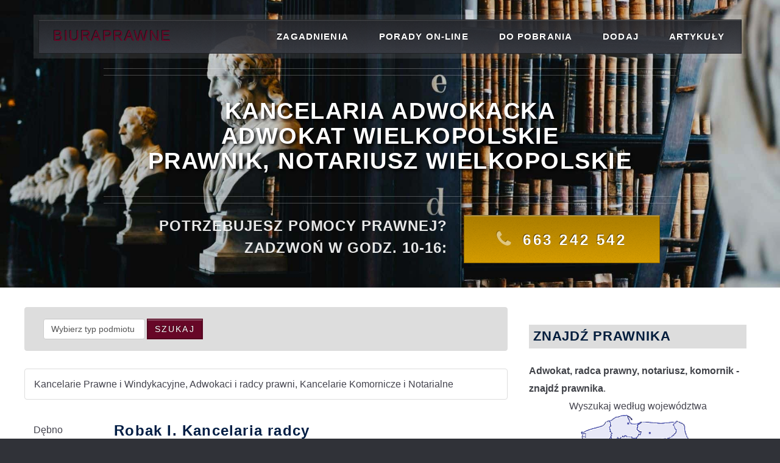

--- FILE ---
content_type: text/html; charset=UTF-8
request_url: https://www.biuraprawne.com/mapa/wiel.php?page=2
body_size: 17546
content:
 

<!DOCTYPE html> <html lang="PL"> <head> <meta charset="utf-8"> 
<meta http-equiv="X-UA-Compatible" content="IE=edge"> 
<link rel="stylesheet preload" as="style" type="text/css" href="https://css.2s.pl/biuraprawne/assets/css/bootstrap.min.css"> 
<link rel="stylesheet preload" as="style" type="text/css" href="https://cdnjs.cloudflare.com/ajax/libs/font-awesome/4.2.0/css/font-awesome.min.css"> 
<link rel="preload" as="image" href="https://www.biuraprawne.com/favicon.ico" type="image/x-icon"> 
<link rel="stylesheet preload" as="style" type="text/css" href="https://css.2s.pl/biuraprawne/assets/css/main.css"> 

<link rel="stylesheet" href="https://fonts.googleapis.com/css2?family=Open+Sans:opsz,wght,ital@8..144,300..800,0..1&display=swap">

<link rel="preload" as="image" href="https://images.2s.pl/biuraprawne/header.jpg" > 
<script src="https://www.google.com/recaptcha/api.js" async defer></script> 
 
  
<style> 
#header-wrapper 
{ background: url(''); 
background-repeat: no-repeat; 
background-size: cover; 
background-position: center center; 
} 
</style> 

<!-- <link rel="preload" as="image" href="https://www.biuraprawne.com/photoscity//logo.jpg" > --> 
<!-- <script id="Cookiebot" src="https://consent.cookiebot.com/uc.js" data-cbid="81047791-023a-4b6b-a8dd-c780cc18db81" data-blockingmode="auto" type="text/javascript"></script> --> 
<!--  --> 
<script type="application/ld+json"> 
{ 
"@context": "http://schema.org", 
"@type": "Organization", 
"name": "BiuraPrawne - Adwokaci, Radcy Prawni, Notariusze, Komornicy", 
"url": "https://www.biuraprawne.com/", 
"address": "40-082 Katowice, ul. Sobieskiego 11", 
"sameAs": [ "https://www.facebook.com/BiuraPrawne/", "https://twitter.com/biuraprawne_com", "https://instagram.com/biuraprawne", "https://www.linkedin.com/company/biuraprawne-com" ] 
} 
</script> 
<meta name="viewport" content="width=device-width, initial-scale=1"> 
<script async src="https://pagead2.googlesyndication.com/pagead/js/adsbygoogle.js?client=ca-pub-3489429266242842" crossorigin="anonymous"></script> 
<!-- Google Tag Manager <script>(function(w,d,s,l,i){w[l]=w[l]||[];w[l].push({'gtm.start': new Date().getTime(),event:'gtm.js'});var f=d.getElementsByTagName(s)[0], j=d.createElement(s),dl=l!='dataLayer'?'&l='+l:'';j.async=true;j.src= 'https://www.googletagmanager.com/gtm.js?id='+i+dl;f.parentNode.insertBefore(j,f); })(window,document,'script','dataLayer','GTM-T7M8DKR');</script> --> 
<!-- AHREFS --> <script src="https://analytics.ahrefs.com/analytics.js" data-key="Bq0q0zpx7NF7Xi6azV4+JQ" async></script> 
 <script async src="https://www.googletagmanager.com/gtag/js?id=UA-4747779-2"></script> 
 <script> window.dataLayer = window.dataLayer || []; function gtag() { dataLayer.push(arguments); } gtag('js', new Date()); gtag('config', 'UA-4747779-2'); </script> 
 <meta name="viewport" content="width=device-width, initial-scale=1"> 
 
 <!-- loading header photo by for city --> 
 
<style> #header-wrapper 
{ 
background: url("https://images.2s.pl/biuraprawne/header.jpg"); 
background-repeat: no-repeat; 
background-size: cover; 
background-position: center center; 
} 
</style> 
 

<style> .formContactError 
{ 
background-color: red; 
color: white; 
padding: 3px 10px; 
border-radius: 5px; 
font-weight: bold; 
text-shadow: none; 
} 
</style> 
<style> .logo-container 
{ 
width: 250px; 
height: 250px; 
border: 2px solid #ccc; 
border-radius: 10px; 
background-color: #fff; 
padding: 10px; 
box-sizing: border-box; /* wyśrodkowanie kontenera */ 
margin-left: auto; 
margin-right: auto; /* wyśrodkowanie obrazu */ 
display: flex; 
justify-content: center; 
align-items: center; 
} 
.logo-container img 
{ 
max-width: 100%; 
max-height: 100%; 
object-fit: contain; 
border-radius: 8px; 
display: block; 
} 
@media (max-width: 480px) 
{ .logo-container { width: 200px; height: 200px; } } 
</style><title>§ Biura Prawne § porady prawne wielkopolskie kancelaria prawna</title>
<META name="revisit-after" content="2 days">
<META name="description" content="Zaufane: Porady prawne wielkopolskie, kancelaria prawna wielkopolskie, adwokat wielkopolskie, radca prawny wielkopolskie, kancelaria adwokacka wielkopolskie">
<meta name="keywords" content="notariusz wielkopolskie, adwokat wielkopolskie, radca prawny wielkopolskie, Kancelaria adwokacka wielkopolskie, pomoc prawna wielkopolskie, notariusz cennik wielkopolskie">
<META name="abstract" content="BIURA PRAWNE i BIURO PRAWNE - prawo i porady prawne, kancelaria prawna, biuraprawne, prawnicy, adwokaci, radcy prawni, kancelarie, adwokackie, prawnicze, kancelaria, adwokacka, prawnicza, porady, prawne, prawo, podatki, przepisy">
<META name="author" content="Biuraprawne, www.biuraprawne.com">
<meta property="og:url" content="https://biuraprawne.com/index.php" />
<meta property="og:type" content="website" />
<meta property="og:title" content="Kancelaria adwokat radca prawny notariusz wielkopolskie porady prawne" />
<meta property="og:description" content="Kancelarie Prawne, Adwokaci, Radcy Prawni, Pomoc i obsługa prawna" />
<meta property="og:image" content="https://biuraprawne.com/images/banner.jpg" />
<meta name="twitter:card" content="summary" />
<meta name="twitter:site" content="@biuraprawne_com" />
<meta name="twitter:image" content="https://biuraprawne.com/images/bp_twitter_image.jpg" />
<meta name="twitter:title" content="Kancelarie Prawne, Adwokaci, Radcy Prawni, Komornik, Notariusz, Pomoc i obsługa prawna" />
<meta name="twitter:description" content="Kancelarie Prawne, Adwokaci, Radcy Prawni, Komornik, Notariusz, Pomoc i obsługa prawna" />
<meta name="google-translate-customization" content="c2213563ce4866c4-db7debbc3150d8c5-g26e8d1969a6b1c51-e" />
<link rel="publisher" href="https://plus.google.com/111232066373648532348">
</head>

<body class="homepage">
    <!-- Google Tag Manager (noscript) -->
<noscript><iframe src="https://www.googletagmanager.com/ns.html?id=GTM-T7M8DKR"
height="0" width="0" style="display:none;visibility:hidden"></iframe></noscript>
<!-- End Google Tag Manager (noscript) -->


<div id="page-wrapper">
	<!-- Header Wraper -->
	<div id="header-wrapper">
		<div class="container">
			<!-- Header -->
			<header id="header">
				<div class="inner">
					<!-- Logo -->
					<p style="position: absolute; left: 1em; top: 50%; margin-top: -0.65em; font-size: 1.5em; color: #fff"><a href="https://www.biuraprawne.com" style=" text-decoration: none" id="logo">
					Biuraprawne</a></p>
					<!-- nav -->
<nav id="nav">
	<ul>
		<li>
			<a href="#">zagadnienia</a>
			<ul>
				<li><a href="https://pomocfrankowiczom.biuraprawne.com" title="Pomoc frankowiczom" onclick="gtag('event', 'Przekierowania', { 'event_label': 'MENU', 'event_category': 'MENU -> POMOC FRANKOWICZOM', 'non_interaction': true });">pomoc frankowiczom</a></li>
				<li><a href="https://windykacja.biuraprawne.com" title="Skuteczna Windykacja" onclick="gtag('event', 'Przekierowania', { 'event_label': 'MENU', 'event_category': 'MENU -> WINDYKACJA', 'non_interaction': true });">windykacja należności</a></li>
				<li><a href="https://www.biuraprawne.com/rozwody/" title="Prawnik Rozwody" onclick="gtag('event', 'Przekierowania', { 'event_label': 'MENU', 'event_category': 'MENU -> ROZWÓD', 'non_interaction': true });">Rozwód</a></li>
                <li><a href="https://www.biuraprawne.com/podzial-majatku/" title="Adwokat podział majątku" onclick="gtag('event', 'Przekierowania', { 'event_label': 'MENU', 'event_category': 'MENU -> PODZIAŁ MAJĄTKU', 'non_interaction': true });">Podział majątku</a></li>
                <li><a href="https://www.biuraprawne.com/zachowek/" title="Adwokat od zachowku" onclick="gtag('event', 'Przekierowania', { 'event_label': 'MENU', 'event_category': 'MENU -> ZACHOWEK', 'non_interaction': true });">Zachowek</a></li>
				<li><a href="https://www.biuraprawne.com/odszkodowania.php" title="Odszkodowania" onclick="gtag('event', 'Przekierowania', { 'event_label': 'MENU', 'event_category': 'MENU -> ODSZKODOWANIA', 'non_interaction': true });">odszkodowania</a></li>
				<li><a href="https://www.biuraprawne.com/obslugaprawna.php" title="Obsługa prawna firm" onclick="gtag('event', 'Przekierowania', { 'event_label': 'MENU', 'event_category': 'MENU -> OBSŁUGA FIRM', 'non_interaction': true });">obsługa prawna firm</a></li>
				<li><a href="https://www.biuraprawne.com/pomoc-prawna.php" title="Pomoc prawna, prawnik" onclick="gtag('event', 'Przekierowania', { 'event_label': 'MENU', 'event_category': 'MENU -> POMOC PRAWNA', 'non_interaction': true });">bieżąca pomoc prawna</a></li>
			</ul>
		</li>
		<li><a href="https://www.biuraprawne.com/kontakt.php" title="Kontakt z prawnikiem" onclick="gtag('event', 'Przekierowania', { 'event_label': 'MENU', 'event_category': 'MENU -> KONTAKT', 'non_interaction': true });">porady on-line</a></li>
		<li><a href="https://www.biuraprawne.com/dokumenty.php" title="Bezpłatne dokumenty do pobrania" onclick="gtag('event', 'Przekierowania', { 'event_label': 'MENU', 'event_category': 'MENU -> DO POBRANIA', 'non_interaction': true });">do pobrania</a></li>
        <li><a href="https://www.biuraprawne.com/zgloszenie.php" title="Zgłoszenie firmy prawniczej" onclick="gtag('event', 'Przekierowania', { 'event_label': 'MENU', 'event_category': 'MENU -> DODAJ WPIS', 'non_interaction': true });">dodaj</a></li>
		<li><a href="https://www.biuraprawne.com/artykuly/artykuly.php" title="Artykuły - prawo, finanse, ekonomia, biznes i nie tylko" onclick="gtag('event', 'Przekierowania', { 'event_label': 'MENU', 'event_category': 'MENU -> ARTYKUŁY', 'non_interaction': true });">Artykuły</a></li>
		<!-- <li><a href="https://www.biuraprawne.com/pomagamy.php" title="Pomagamy innym" onclick="gtag('event', 'Przekierowania', { 'event_label': 'MENU', 'event_category': 'MENU -> POMAGAMY', 'non_interaction': true });">pomagamy!</a></li> -->	    
		<!-- <li>
			<a href="#">prawnik radzi</a>
			<ul>
		        <li><a href="https://www.biuraprawne.com/artykuly/artykuly.php" title="Artykuły - prawo, finanse, ekonomia, biznes i nie tylko" onclick="gtag('event', 'Przekierowania', { 'event_label': 'MENU', 'event_category': 'MENU -> ARTYKUŁY', 'non_interaction': true });">ciekawe artykuły</a></li>
				<li><a href="https://www.biuraprawne.com/dokumenty.php" title="Bezpłatne dokumenty do pobrania" onclick="gtag('event', 'Przekierowania', { 'event_label': 'MENU', 'event_category': 'MENU -> DO POBRANIA', 'non_interaction': true });">do pobrania</a></li>
			</ul>
        </li> -->

	</ul>
</nav>
				</div>
			</header>
			<!-- Header ENDS -->
			<!-- Banner -->
			<div id="banner">
        <h1>Kancelaria Adwokacka <br>Adwokat wielkopolskie <br>Prawnik, notariusz wielkopolskie</h1>  
<!--    <h1></h1>  -->
		<p>Potrzebujesz pomocy prawnej?<br> Zadzwoń w godz. 10-16:</p>

				<a href="tel:+48663242542" class="button big2 icon fa-phone" onclick="gtag('event', 'Wywołanie połączenia', { 'event_label': 'Pasek szybkiego kontaktu', 'event_category': '663242542 wielkopolskie PORADY', 'non_interaction': true });">663 242 542</a>
			</div>
		</div>
	</div>
	<!-- Header Wraper ENDS -->
</div>

    <div id="main-wrapper">
        <!-- Wrapper3 -->
        
        <!-- Wrapper3 ENDS -->
        <div class="wrapper style2">
            <div class="inner">
                <div class="container">
                    <div class="row">
                        <!-- Article list -->
                        <div class="8u 12u(mobile)">
                            <!-- Excerpt -->
                            <article>
                                <!-- Tutaj byl pierwotnie formularz wyszukiwania -->
                                <!-- Dodatkowe H2 przed listą wyszukiwania
                    <h2>Kancelarie adwokackie wielkopolskie<br />Adwokat, Radca Prawny wielkopolskie<br />Komornik, Notariusz wielkopolskie</h2>
                    -->
                                <div class="reset_row">
                                    <li class="list-group-item" style="background-color: #ddd">
                                        <form class="navbar-form text-left" role="search" action="" method="GET">
                                            <div class="form-group">

                                                <select name="entities_type" id="type_entitie" class="form-control">
                                                    <option value="">Wybierz typ podmiotu</option>
                                                                                                            <option value="Adwokat">Adwokat</option>
                                                                                                            <option value="Radca prawny">Radca prawny</option>
                                                                                                            <option value="Notariusz">Notariusz</option>
                                                                                                            <option value="Komornik">Komornik</option>
                                                                                                            <option value="Biuro rachunkowe">Biuro rachunkowe</option>
                                                                                                            <option value="Kancelaria prawna">Kancelaria prawna</option>
                                                                                                            <option value="Doradztwo podatkowe">Doradztwo podatkowe</option>
                                                                                                    </select>
                                            </div>
                                            <div class="input-group">
                                                <!-- <input class="form-control" placeholder="Szukaj po nazwie" name="name" type="text"> -->
                                                <div class="input-group-btn">
                                                    <button class="btn btn-success" type="submit">szukaj</button>
                                                </div>
                                            </div>
                                        </form>
                                    </li>
                                </div>
                                                                <br>
                                <div class="reset_row">
    <ul class="list-group" style="background-color: : #4D4C4C">
        <li class="list-group-item">Kancelarie Prawne i Windykacyjne, Adwokaci i radcy prawni, Kancelarie Komornicze i Notarialne</li>
    </ul>
</div>
    <div class="reset_row">
        <div class="open_modal">
            <div class="col-lg-2">
                <p>Dębno</p>
            </div>
            <div class="col-lg-6 other_data">
                <h3 style="margin-top:0;"><a href="https://www.biuraprawne.com/info/robak-i-kancelaria-radcy-prawnego">Robak I. Kancelaria radcy prawnego</a></h3>
                <p> 11, 63-040 Dębno</p>
                <p>tel: 61 287 46 23</p>
                <p><a class="link_email" href="mailto:ilonarobak@ilonarobak.pl" target="_top"><b>ilonarobak@ilonarobak.pl</b></a> </p>
                <p></p>
                <!--
                <p>Rodzaj działalności: Radca prawny Dębno                -->
            </div>
        </div>
    </div>
    <div class="reset_row">
        <div class="open_modal">
            <div class="col-lg-2">
                <p>Gniezno</p>
            </div>
            <div class="col-lg-6 other_data">
                <h3 style="margin-top:0;"><a href="https://www.biuraprawne.com/info/kamieniarz-grzegorz-kancelaria-radcy-prawnego">Kamieniarz Grzegorz. Kancelaria radcy prawnego</a></h3>
                <p>Łaskiego 15, 62-200 Gniezno</p>
                <p>tel: 61 425 95 24</p>
                <p><a class="link_email" href="mailto:kancelaria@kamieniarz.gniezno.pl" target="_top"><b>kancelaria@kamieniarz.gniezno.pl</b></a> </p>
                <p></p>
                <!--
                <p>Rodzaj działalności: Radca prawny Gniezno                -->
            </div>
        </div>
    </div>
    <div class="reset_row">
        <div class="open_modal">
            <div class="col-lg-2">
                <p>Gniezno</p>
            </div>
            <div class="col-lg-6 other_data">
                <h3 style="margin-top:0;"><a href="https://www.biuraprawne.com/info/gozdowski-a-adwokat-kancelaria">Gozdowski A., adwokat. Kancelaria</a></h3>
                <p>Dąbrówki 3 lok. 5, 62-200 Gniezno</p>
                <p>tel: 61 424 22 55</p>
                <p><a class="link_email" href="mailto:kancelaria@gozdowski.com" target="_top"><b>kancelaria@gozdowski.com</b></a> </p>
                <p></p>
                <!--
                <p>Rodzaj działalności: Adwokat Gniezno                -->
            </div>
        </div>
    </div>
    <div class="reset_row">
        <div class="open_modal">
            <div class="col-lg-2">
                <p>Gniezno</p>
            </div>
            <div class="col-lg-6 other_data">
                <h3 style="margin-top:0;"><a href="https://www.biuraprawne.com/info/sikorski-zbigniew-adwokat-kancelaria">Sikorski Zbigniew, adwokat. Kancelaria</a></h3>
                <p>Wrzesińska 19, 62-200 Gniezno</p>
                <p>tel: 601928381</p>
                <p><a class="link_email" href="mailto:kancelaria@adwokat-sikorski.pl" target="_top"><b>kancelaria@adwokat-sikorski.pl</b></a> </p>
                <p></p>
                <!--
                <p>Rodzaj działalności: Adwokat Gniezno                -->
            </div>
        </div>
    </div>
    <div class="reset_row">
        <div class="open_modal">
            <div class="col-lg-2">
                <p>Gniezno</p>
            </div>
            <div class="col-lg-6 other_data">
                <h3 style="margin-top:0;"><a href="https://www.biuraprawne.com/info/nowak-eugeniusz-radca-prawny-kancelaria">Nowak Eugeniusz, radca prawny. Kancelaria</a></h3>
                <p>Miła 21, 62-200 Gniezno</p>
                <p>tel: 61 425 66 61</p>
                <p><a class="link_email" href="mailto:kancelaria.nowak@hant.pl" target="_top"><b>kancelaria.nowak@hant.pl</b></a> </p>
                <p></p>
                <!--
                <p>Rodzaj działalności: Radca prawny Gniezno                -->
            </div>
        </div>
    </div>
    <div class="reset_row">
        <div class="open_modal">
            <div class="col-lg-2">
                <p>Gniezno</p>
            </div>
            <div class="col-lg-6 other_data">
                <h3 style="margin-top:0;"><a href="https://www.biuraprawne.com/info/gruchalska-sajdak-joanna-kancelaria-adwokacka">Gruchalska-Sajdak Joanna. Kancelaria adwokacka</a></h3>
                <p>Tumska 15, 62-200 Gniezno</p>
                <p>tel: 501601906</p>
                <p><a class="link_email" href="mailto:joanna.gruchalska-sajdak@wp.pl" target="_top"><b>joanna.gruchalska-sajdak@wp.pl</b></a> </p>
                <p></p>
                <!--
                <p>Rodzaj działalności: Adwokat Gniezno                -->
            </div>
        </div>
    </div>
    <div class="reset_row">
        <div class="open_modal">
            <div class="col-lg-2">
                <p>Gniezno</p>
            </div>
            <div class="col-lg-6 other_data">
                <h3 style="margin-top:0;"><a href="https://www.biuraprawne.com/info/gruszka-elzbieta-kancelaria-notarialna">Gruszka Elżbieta. Kancelaria Notarialna</a></h3>
                <p>Podgórna 1, 62-200 Gniezno</p>
                <p>tel: 61 426 19 40</p>
                <p><a class="link_email" href="mailto:gruszka@rejent.poznan.pl" target="_top"><b>gruszka@rejent.poznan.pl</b></a> </p>
                <p></p>
                <!--
                <p>Rodzaj działalności: Notariusz Gniezno                -->
            </div>
        </div>
    </div>
    <div class="reset_row">
        <div class="open_modal">
            <div class="col-lg-2">
                <p>Gniezno</p>
            </div>
            <div class="col-lg-6 other_data">
                <h3 style="margin-top:0;"><a href="https://www.biuraprawne.com/info/laskowska-malgorzata-radca-prawny-kancelaria">Laskowska Małgorzata, radca prawny. Kancelaria</a></h3>
                <p>Kilińskiego 16, 62-200 Gniezno</p>
                <p>tel: 61 424 40 03</p>
                <p><a class="link_email" href="mailto:gosia.laskowska222@gmail.com" target="_top"><b>gosia.laskowska222@gmail.com</b></a> </p>
                <p></p>
                <!--
                <p>Rodzaj działalności: Radca prawny Gniezno                -->
            </div>
        </div>
    </div>
    <div class="reset_row">
        <div class="open_modal">
            <div class="col-lg-2">
                <p>Gniezno</p>
            </div>
            <div class="col-lg-6 other_data">
                <h3 style="margin-top:0;"><a href="https://www.biuraprawne.com/info/goralska-anna-adwokat">Góralska Anna, adwokat</a></h3>
                <p>gen. Władysława Sikorskiego 10 lok. 2, 62-200 Gniezno</p>
                <p>tel: 695040178</p>
                <p><a class="link_email" href="mailto:goralska@amu.edu.pl" target="_top"><b>goralska@amu.edu.pl</b></a> </p>
                <p></p>
                <!--
                <p>Rodzaj działalności: Adwokat Gniezno                -->
            </div>
        </div>
    </div>
    <div class="reset_row">
        <div class="open_modal">
            <div class="col-lg-2">
                <p>Gniezno</p>
            </div>
            <div class="col-lg-6 other_data">
                <h3 style="margin-top:0;"><a href="https://www.biuraprawne.com/info/pilarski-zygmunt-kancelaria-adwokacka">Pilarski Zygmunt. Kancelaria adwokacka</a></h3>
                <p>Rynek 10, 62-200 Gniezno</p>
                <p>tel: 61 426 32 72</p>
                <p><a class="link_email" href="mailto:z.pilarski@adwokat.lex.pl" target="_top"><b>z.pilarski@adwokat.lex.pl</b></a> </p>
                <p></p>
                <!--
                <p>Rodzaj działalności: Adwokat Gniezno                -->
            </div>
        </div>
    </div>
<div class="Zebra_Pagination"><ul class="pagination"><li><a href="/mapa/wiel.php" rel="prev">&laquo;</a></li><li><a href="/mapa/wiel.php">001</a></li><li class="active"><a href="/mapa/wiel.php?page=2">002</a></li><li><a href="/mapa/wiel.php?page=3">003</a></li><li><span>&hellip;</span></li><li><a href="/mapa/wiel.php?page=128">128</a></li><li><a href="/mapa/wiel.php?page=3" rel="next">&raquo;</a></li></ul></div>                            </article>
                            <article>
                                                            </article>
                        
                        ﻿
<article>
<h2>
<a href="https://www.biuraprawne.com/miasta/?entities_type=Kancelaria+prawna" title="Prawnik, Kancelaria Prawna wielkopolskie">Prawnik, Kancelaria prawna</a>, 
<a href="https://www.biuraprawne.com/miasta/?entities_type=Radca+prawny" title="Radca Prawny wielkopolskie">Radca Prawny</a>, 
<a href="https://www.biuraprawne.com/miasta/?entities_type=Adwokat" title="Adwokat wielkopolskie">Adwokat</a> czy 
<a href="https://www.biuraprawne.com/miasta/?entities_type=Notariusz" title="Notariusz wielkopolskie">Notariusz</a> - kto pomoże?
</h2>

<p class="wyjustowany">
Zawodami, które zajmują się świadczeniem profesjonalnej pomocy prawnej są 
<a href="https://www.biuraprawne.com/miasta/?entities_type=Adwokat" title="Adwokat wielkopolskie">adwokaci</a> i 
<a href="https://www.biuraprawne.com/miasta/?entities_type=Radca-prawny" title="Radca Prawny wielkopolskie">radcy prawni.</a>
<br></p>

<h3>Dobry Prawnik wielkopolskie</h3>

<p class="wyjustowany">
<a href="https://www.biuraprawne.com/miasta/?entities_type=Kancelaria-prawna" title="Prawnik, Kancelaria Prawna wielkopolskie">Prawnik wielkopolskie</a> to osoba, która ukończyła studia prawnicze oraz uzyskała tytuł magistra prawa. 
Jest to ogólne określenie osoby zajmującej się prawem, w tym doradztwem prawnym, reprezentowaniem przed sądami i instytucjami, 
a także przygotowywaniem dokumentów prawnych. 
Termin ten obejmuje szeroki zakres zawodów, w tym adwokatów, radców prawnych, sędziów, prokuratorów, notariuszy oraz innych.
Pojęcie "dobry prawnik wielkopolskie" najcześciej odnosi się do innych pojęć, takich jak "skuteczny adwokat wielkopolskie", 
"dobry notariusz wielkopolskie" czy "dobry radca prawny wielkopolskie" i dotyczy zawodów Adwokata, Radcy Prawnego lub Notariusza.
</p>

<h3><a href="https://www.biuraprawne.com/miasta/?entities_type=Adwokat" title="Adwokat wielkopolskie, Kancelaria Adwokacka wielkopolskie">
Adwokat wielkopolskie, Kancelaria Adwokacka wielkopolskie, Adwokaci wielkopolskie</a></h3>

<p class="wyjustowany">
<a href="https://www.biuraprawne.com/miasta/?entities_type=Adwokat" title="Adwokat wielkopolskie, Kancelaria Adwokacka wielkopolskie">Adwokat wielkopolskie</a> to osoba, która ukończyła wyższe studia prawnicze i po zdobyciu przez nią kilkuletniego doświadczenia zawodowego, 
najczęściej w formie aplikacji adwokackiej, zdała egzamin adwokacki i została wpisana na listę jako członek właściwej miejscowo Okręgowej Izby Adwokackiej. 
Adwokaci wielkopolskie najcześciej są osobami prowadzącymi działalność i mogą świadczyć usługi prawne dla firm i klientów indywidualnych: 
kompleksową obsługę prawną, udzielać porad prawnych, opinii, sporządzać pisma procesowe, 
a przede wszystkim reprezentować swojego klienta przed każdym sądem, w każdej sprawie cywilnej, administracyjnej lub w zakresie prawa karnego i postępowania przygotowawczego. 
Dobry Adwokat wielkopolskie posiada obowiązkowe ubezpieczenie OC i ponosi odpowiedzialność dyscyplinarną za ewentualne 
uchybienia w wykonywaniu zawodu. Wiąże go obowiązek zachowania tajemnicy zawodowej, z którego to obowiązku nie może zostać zwolniony. 
Prowadzi działalność we własnym imieniu i na własny rachunek, najczęściej w formie Kancelarii Adwokackiej.
<br></p>

<h3><a href="https://www.biuraprawne.com/miasta/?entities_type=Radca-prawny" title="Radca Prawny wielkopolskie">
Radca prawny wielkopolskie</a></h3>

<p class="wyjustowany">Zawodem podobnym do adwokata jest <a href="https://www.biuraprawne.com/miasta/?entities_type=Radca+prawny" title="Radca Prawny wielkopolskie">Radca Prawny wielkopolskie</a>. Radcy prawni wielkopolskie to osoby, które ukończyły aplikację radcowską jednak nie muszą prowadzić 
działalności i czynności we własnym imieniu i na własny rachunek. Może również pozostawać w stosunku pracy i podległości służbowej. 
W takiej sytuacji nie może pełnić funkcji obrońcy w sprawach karnych. 
<br><br>
Podsumowując: każdy <a href="https://www.biuraprawne.com/miasta/?entities_type=Adwokat">adwokat</a> i 
<a href="https://www.biuraprawne.com/miasta/?entities_type=Radca-prawny">radca prawny</a> jest prawnikiem. Ale nie każdy prawnik jest profesjonalnym 
advokatem lub radcą prawnym!
<br></p>

<h3><a href="https://www.biuraprawne.com/miasta/?entities_type=Notariusz" title="Notariusz wielkopolskie">
Dobry Notariusz wielkopolskie, Kancelaria notarialna wielkopolskie</a></h3>

<p class="wyjustowany">
<a href="https://www.biuraprawne.com/miasta/?entities_type=Notariusz" title="Dobry notariusz wielkopolskie">
Notariusz, inaczej rejent</a>, to prawnik, prowadzący działalność w formie Kancelarii Notarialnej, powołany do dokonywania czynności, 
którym strony są obowiązane lub pragną nadać formę notarialną (tzw. czynności notarialne).
Czynności notarialne (czynności rejenta), dokonane przez <a href="https://www.biuraprawne.com/artykuly/20170905.php">notariusza</a> zgodnie z prawem, mają charakter dokumentu urzędowego. W trakcie dokonywania tych czynności notariusz jest obowiązany czuwać nad należytym 
zabezpieczeniem praw i słusznych interesów stron, z uwzględnieniem porządku prawnego i woli osób w imieniu których dokonuje czynności notarialnych oraz innych osób, dla których czynność ta może powodować skutki prawne.
<br></p>

<h3><a href="https://www.biuraprawne.com/miasta/?entities_type=Kancelaria-prawna" title="Prawnik, Kancelaria Prawna wielkopolskie">Kancelaria prawna wielkopolskie</a></h3>

<p class="wyjustowany">
<a href="https://www.biuraprawne.com/miasta/?entities_type=Kancelaria-prawna" title="Prawnik, Kancelaria Prawna wielkopolskie">Kancelaria prawna wielkopolskie</a> to instytucja, 
w której prawnicy, tacy jak adwokaci oraz radcy prawni, oferują usługi prawne dla swoich klientów. Może to być jednoosobowa praktyka lub duża 
firma zatrudniająca wielu specjalistów z różnych dziedzin prawa.
<br></p>


<br><hr>


<div>
<h2>Zakres usług: Prawo karne, prawo cywilne, pracy, <a href="https://www.biuraprawne.com/rozwody/">rozwód</a>, <a href="https://www.biuraprawne.com/podzial-majatku/">podział majątku</a>, spadek, <a href="https://www.biuraprawne.com/zachowek/">zachowek</a>, <a href="https://pomocfrankowiczom.biuraprawne.com/miasta/frankowicze-">Pomoc Frankowiczom</a></h2> 

﻿


<p class="wyjustowany">
Reprezentacja klientów w sądzie oraz kompleksowe doradztwo prawne. Adwokaci wspierają klientów w trudnej sprawie spornej oraz udzielają porad, 
przy czym najczęściej obsługują szereg spraw o charakterze prawnym (np. pomagają w trakcie sprawy karnej,  
<a href="https://www.biuraprawne.com/rozwody/" title="Rozwód wielkopolskie">rozwodowej</a>, spadkowej, 
o <a href="https://www.biuraprawne.com/podzial-majatku/" title="Podział majątku wielkopolskie">podział majątku</a>
czy o <a href="https://www.biuraprawne.com/zachowek/" title="Spadek, zachowek wielkopolskie">zachowek</a>). 


</p>
</div><br><hr>



</article>


                                                
                                                </div>
                        <!-- END Article list -->
                        <div class="4u 12u(mobile)">
                            
    ﻿<article>

    <h4>Znajdź prawnika</h4>
    <b>Adwokat, radca prawny, notariusz, komornik - znajdź prawnika</b>.
    <div class="mtxt">
<map name="FPMap0"> 
<area alt="województwo dolnośląskie" href="../mapa/doln.php" shape=poly title="Prawnik, adwokat dolnośląskie" coords="14,103,14,119,21,117,26,127,43,130,39,135,50,145,55,140,51,134,56,128,67,111,61,99,37,95,31,100"> 
<area alt="województwo kujawsko-pomorskie" href="../mapa/kuja.php" shape=poly title="Prawnik, adwokat kujawsko-pomorskie" coords="62,41,72,35,85,36,94,40,106,50,96,74,88,73,65,66,62,57"> 
<area alt="województwo lubelskie" href="../mapa/lube.php" shape=poly title="Prawnik, adwokat lubelskie" coords="168,72,178,77,178,91,189,113,191,123,181,130,175,127,165,130,151,121,146,115,144,98,148,84,157,81"> 
<area alt="województwo lubuskie" href="../mapa/lubu.php" shape=poly title="Prawnik, adwokat lubuskie" coords="10,68,32,53,37,59,34,81,43,96,35,95,32,100,17,103,11,98,11,91"> 
<area alt="województwo łódzkie" href="../mapa/lodz.php" shape=poly title="Prawnik, adwokat łódzkie" coords="75,109,77,105,80,95,89,82,96,75,108,77,119,89,121,102,112,110,106,119,96,112,90,113,87,115"> 
<area alt="województwo małopolskie" href="../mapa/malo.php" shape=poly title="Prawnik, adwokat małopolskie" coords="111,128,118,132,120,138,126,138,132,134,136,132,135,140,139,146,138,149,142,160,137,161,132,164,125,162,117,166,113,170,108,163,104,156,101,150,96,147,99,141,103,135"> 
<area alt="województwo mazowieckie" href="../mapa/mazo.php" shape=poly title="Prawnik, adwokat mazowieckie" coords="96,74,105,50,137,42,149,57,157,66,168,73,148,83,143,109,133,108,125,108,120,101,120,89,112,82,108,77"> 
<area alt="województwo opolskie" href="../mapa/opol.php" shape=poly title="Prawnik, adwokat opolskie" coords="54,131,60,122,67,110,70,114,76,112,85,115,83,128,75,144,71,147,67,142"> 
<area alt="województwo podkarpackie" href="../mapa/podk.php" shape=poly title="Prawnik, adwokat podkarpackie" coords="135,132,145,128,150,120,158,124,161,129,169,131,176,128,181,132,167,154,169,161,172,170,161,168,152,162,143,159,138,150,137,142"> 
<area alt="województwo podlaskie" href="../mapa/podl.php" shape=poly title="Prawnik, adwokat podlaskie" coords="159,11,170,19,181,52,182,59,177,63,172,70,165,71,158,70,154,59,146,55,140,48,138,42,153,35,158,27,156,21,153,18"> 
<area alt="województwo pomorskie" href="../mapa/pomo.php" shape=poly title="Prawnik, adwokat pomorskie" coords="51,9,75,2,84,8,83,13,98,17,96,25,100,29,93,39,74,35,63,41,53,39"> 
<area alt="województwo śląskie" href="../mapa/slas.php" shape=poly title="Prawnik, adwokat śląskie" coords="74,144,79,138,81,133,84,123,86,115,92,112,96,118,107,118,111,128,95,145,105,156,97,163"> 
<area alt="województwo świętokrzyskie" href="../mapa/swie.php" shape=poly title="Prawnik, adwokat świętokrzyskie" coords="105,118,111,115,112,109,120,104,130,111,143,109,147,118,143,126,129,137,120,135,111,127"> 
<area alt="województwo warmińsko-mazurskie" href="../mapa/warm.php" shape=poly title="Prawnik, adwokat warmińsko-mazurskie" coords="101,13,154,13,154,20,158,29,140,41,110,51,104,47,96,39,101,29,95,24"> 
<area alt="województwo wielkopolskie" href="../mapa/wiel.php" shape=poly title="Prawnik, adwokat wielkopolskie" coords="35,60,34,80,36,88,46,97,55,100,60,97,68,108,73,115,77,112,80,96,92,77,65,65,61,41,53,41,44,45,48,51"> 
<area alt="województwo zachodniopomorskie" href="../mapa/zach.php" shape=poly title="Prawnik, adwokat zachodniopomorskie" coords="6,29,33,19,41,18,51,11,52,38,44,45,48,49,39,58,34,54,10,67,3,60,7,52"> 
</map> 
<p class="wysrodkowany">Wyszukaj według województwa<br> 
<img loading="lazy" src="https://www.biuraprawne.com/images/Polska.gif" alt="wybierz województwo" usemap="#FPMap0" height="173" width="194"> 
<br>lub wybierz interesujące Cię <a href="https://www.biuraprawne.com/miasta-alfabetycznie.php">miasto</a><br> 
</p> 
</div>
    <form action="nic" class="navbar-form text-center">
        <div class="form-group">
            <select name="nic" id="dynamic_select" class="form-control">
                <option value="">Wybierz miasto</option>
                                    <option value="https://www.biuraprawne.com/miasta/aleksandrow_kujawski.php">Aleksandrów Kujawski</option>
                                    <option value="https://www.biuraprawne.com/miasta/aleksandrow_lodzki.php">Aleksandrów Łódzki</option>
                                    <option value="https://www.biuraprawne.com/miasta/alwernia.php">Alwernia</option>
                                    <option value="https://www.biuraprawne.com/miasta/andrychow.php">Andrychów</option>
                                    <option value="https://www.biuraprawne.com/miasta/augustow.php">Augustów</option>
                                    <option value="https://www.biuraprawne.com/miasta/babice.php">Babice</option>
                                    <option value="https://www.biuraprawne.com/miasta/baranowo.php">Baranowo</option>
                                    <option value="https://www.biuraprawne.com/miasta/barcin.php">Barcin</option>
                                    <option value="https://www.biuraprawne.com/miasta/barlinek.php">Barlinek</option>
                                    <option value="https://www.biuraprawne.com/miasta/bartoszyce.php">Bartoszyce</option>
                                    <option value="https://www.biuraprawne.com/miasta/belchatow.php">Bełchatów</option>
                                    <option value="https://www.biuraprawne.com/miasta/belzyce.php">Bełżyce</option>
                                    <option value="https://www.biuraprawne.com/miasta/bezrzecze.php">Bezrzecze</option>
                                    <option value="https://www.biuraprawne.com/miasta/bedzin.php">Będzin</option>
                                    <option value="https://www.biuraprawne.com/miasta/biala_podlaska.php">Biała Podlaska</option>
                                    <option value="https://www.biuraprawne.com/miasta/biale_blota.php">Białe Błota</option>
                                    <option value="https://www.biuraprawne.com/miasta/bialobrzegi.php">Białobrzegi</option>
                                    <option value="https://www.biuraprawne.com/miasta/bialogard.php">Białogard</option>
                                    <option value="https://www.biuraprawne.com/miasta/bialy_dunajec.php">Biały Dunajec</option>
                                    <option value="https://www.biuraprawne.com/miasta/bialystok.php">Białystok</option>
                                    <option value="https://www.biuraprawne.com/miasta/bibice.php">Bibice</option>
                                    <option value="https://www.biuraprawne.com/miasta/biecz.php">Biecz</option>
                                    <option value="https://www.biuraprawne.com/miasta/bielany_wroclawskie.php">Bielany Wrocławskie</option>
                                    <option value="https://www.biuraprawne.com/miasta/bielawa.php">Bielawa</option>
                                    <option value="https://www.biuraprawne.com/miasta/bielsk_podlaski.php">Bielsk Podlaski</option>
                                    <option value="https://www.biuraprawne.com/miasta/bielsko_biala.php">Bielsko-Biała</option>
                                    <option value="https://www.biuraprawne.com/miasta/bierun.php">Bieruń</option>
                                    <option value="https://www.biuraprawne.com/miasta/bilgoraj.php">Biłgoraj</option>
                                    <option value="https://www.biuraprawne.com/miasta/biskupiec.php">Biskupiec</option>
                                    <option value="https://www.biuraprawne.com/miasta/blonie.php">Błonie</option>
                                    <option value="https://www.biuraprawne.com/miasta/bochnia.php">Bochnia</option>
                                    <option value="https://www.biuraprawne.com/miasta/bogatynia.php">Bogatynia</option>
                                    <option value="https://www.biuraprawne.com/miasta/bolechowice.php">Bolechowice</option>
                                    <option value="https://www.biuraprawne.com/miasta/boleslawiec.php">Bolesławiec</option>
                                    <option value="https://www.biuraprawne.com/miasta/braniewo.php">Braniewo</option>
                                    <option value="https://www.biuraprawne.com/miasta/brodnica.php">Brodnica</option>
                                    <option value="https://www.biuraprawne.com/miasta/brudzowice.php">Brudzowice </option>
                                    <option value="https://www.biuraprawne.com/miasta/brwinow.php">Brwinów</option>
                                    <option value="https://www.biuraprawne.com/miasta/brzeg.php">Brzeg</option>
                                    <option value="https://www.biuraprawne.com/miasta/brzeg_dolny.php">Brzeg Dolny</option>
                                    <option value="https://www.biuraprawne.com/miasta/brzesko.php">Brzesko</option>
                                    <option value="https://www.biuraprawne.com/miasta/brzeziny.php">Brzeziny</option>
                                    <option value="https://www.biuraprawne.com/miasta/brzezce.php">Brzeźce</option>
                                    <option value="https://www.biuraprawne.com/miasta/brzostek.php">Brzostek</option>
                                    <option value="https://www.biuraprawne.com/miasta/brzozow.php">Brzozów</option>
                                    <option value="https://www.biuraprawne.com/miasta/buczkowice.php">Buczkowice</option>
                                    <option value="https://www.biuraprawne.com/miasta/bukowno.php">Bukowno</option>
                                    <option value="https://www.biuraprawne.com/miasta/busko_zdroj.php">Busko-Zdrój</option>
                                    <option value="https://www.biuraprawne.com/miasta/bydgoszcz.php">Bydgoszcz</option>
                                    <option value="https://www.biuraprawne.com/miasta/bystrzyca_klodzka.php">Bystrzyca Kłodzka</option>
                                    <option value="https://www.biuraprawne.com/miasta/bytom.php">Bytom</option>
                                    <option value="https://www.biuraprawne.com/miasta/bytow.php">Bytów</option>
                                    <option value="https://www.biuraprawne.com/miasta/chelm.php">Chełm</option>
                                    <option value="https://www.biuraprawne.com/miasta/chelmno.php">Chełmno</option>
                                    <option value="https://www.biuraprawne.com/miasta/chelmza.php">Chełmża</option>
                                    <option value="https://www.biuraprawne.com/miasta/checiny.php">Chęciny</option>
                                    <option value="https://www.biuraprawne.com/miasta/chodziez.php">Chodzież</option>
                                    <option value="https://www.biuraprawne.com/miasta/chojna.php">Chojna</option>
                                    <option value="https://www.biuraprawne.com/miasta/chojnice.php">Chojnice</option>
                                    <option value="https://www.biuraprawne.com/miasta/chojnow.php">Chojnów</option>
                                    <option value="https://www.biuraprawne.com/miasta/chorzow.php">Chorzów</option>
                                    <option value="https://www.biuraprawne.com/miasta/choszczno.php">Choszczno</option>
                                    <option value="https://www.biuraprawne.com/miasta/chrzanow.php">Chrzanów</option>
                                    <option value="https://www.biuraprawne.com/miasta/ciechanow.php">Ciechanów</option>
                                    <option value="https://www.biuraprawne.com/miasta/ciechocinek.php">Ciechocinek</option>
                                    <option value="https://www.biuraprawne.com/miasta/cieszyn.php">Cieszyn</option>
                                    <option value="https://www.biuraprawne.com/miasta/czechowice_dziedzice.php">Czechowice-Dziedzice</option>
                                    <option value="https://www.biuraprawne.com/miasta/czeladz.php">Czeladź</option>
                                    <option value="https://www.biuraprawne.com/miasta/czersk.php">Czersk</option>
                                    <option value="https://www.biuraprawne.com/miasta/czerwionka-leszczyny.php">Czerwionka-Leszczyny</option>
                                    <option value="https://www.biuraprawne.com/miasta/czestochowa.php">Częstochowa</option>
                                    <option value="https://www.biuraprawne.com/miasta/czluchow.php">Człuchów</option>
                                    <option value="https://www.biuraprawne.com/miasta/darlowo.php">Darłowo</option>
                                    <option value="https://www.biuraprawne.com/miasta/dabrowa_bialostocka.php">Dąbrowa Białostocka</option>
                                    <option value="https://www.biuraprawne.com/miasta/dabrowa_gornicza.php">Dąbrowa Górnicza</option>
                                    <option value="https://www.biuraprawne.com/miasta/dabrowa_tarnowska.php">Dąbrowa Tarnowska</option>
                                    <option value="https://www.biuraprawne.com/miasta/debica.php">Dębica</option>
                                    <option value="https://www.biuraprawne.com/miasta/deblin.php">Dęblin</option>
                                    <option value="https://www.biuraprawne.com/miasta/debno.php">Dębno</option>
                                    <option value="https://www.biuraprawne.com/miasta/dobczyce.php">Dobczyce</option>
                                    <option value="https://www.biuraprawne.com/miasta/drawsko_pomorskie.php">Drawsko Pomorskie</option>
                                    <option value="https://www.biuraprawne.com/miasta/drezdenko.php">Drezdenko</option>
                                    <option value="https://www.biuraprawne.com/miasta/dzialdowo.php">Działdowo</option>
                                    <option value="https://www.biuraprawne.com/miasta/dzierzoniow.php">Dzierżoniów</option>
                                    <option value="https://www.biuraprawne.com/miasta/elblag.php">Elbląg</option>
                                    <option value="https://www.biuraprawne.com/miasta/elk.php">Ełk</option>
                                    <option value="https://www.biuraprawne.com/miasta/garwolin.php">Garwolin</option>
                                    <option value="https://www.biuraprawne.com/miasta/gaszowice.php">Gaszowice</option>
                                    <option value="https://www.biuraprawne.com/miasta/gdansk.php">Gdańsk</option>
                                    <option value="https://www.biuraprawne.com/miasta/gdynia.php">Gdynia</option>
                                    <option value="https://www.biuraprawne.com/miasta/gizycko.php">Giżycko</option>
                                    <option value="https://www.biuraprawne.com/miasta/glinik.php">Glinik</option>
                                    <option value="https://www.biuraprawne.com/miasta/gliwice.php">Gliwice</option>
                                    <option value="https://www.biuraprawne.com/miasta/glogow.php">Głogów</option>
                                    <option value="https://www.biuraprawne.com/miasta/glogow_malopolski.php">Głogów Małopolski</option>
                                    <option value="https://www.biuraprawne.com/miasta/glubczyce.php">Głubczyce</option>
                                    <option value="https://www.biuraprawne.com/miasta/glucholazy.php">Głuchołazy</option>
                                    <option value="https://www.biuraprawne.com/miasta/gniezno.php">Gniezno</option>
                                    <option value="https://www.biuraprawne.com/miasta/goleniow.php">Goleniów</option>
                                    <option value="https://www.biuraprawne.com/miasta/golub_dobrzyn.php">Golub Dobrzyń</option>
                                    <option value="https://www.biuraprawne.com/miasta/goldap.php">Gołdap</option>
                                    <option value="https://www.biuraprawne.com/miasta/gorlice.php">Gorlice</option>
                                    <option value="https://www.biuraprawne.com/miasta/gorzow_wielkopolski.php">Gorzów Wielkopolski</option>
                                    <option value="https://www.biuraprawne.com/miasta/gostynin.php">Gostynin</option>
                                    <option value="https://www.biuraprawne.com/miasta/gostyn.php">Gostyń</option>
                                    <option value="https://www.biuraprawne.com/miasta/goscicino.php">Gościcino</option>
                                    <option value="https://www.biuraprawne.com/miasta/gora.php">Góra</option>
                                    <option value="https://www.biuraprawne.com/miasta/gora-kalwaria.php">Góra Kalwaria</option>
                                    <option value="https://www.biuraprawne.com/miasta/gora_sw_anny.php">Góra Świętej Anny</option>
                                    <option value="https://www.biuraprawne.com/miasta/grajewo.php">Grajewo</option>
                                    <option value="https://www.biuraprawne.com/miasta/grodzisk_mazowiecki.php">Grodzisk Mazowiecki</option>
                                    <option value="https://www.biuraprawne.com/miasta/grodzisk-wielkopolski.php">Grodzisk Wielkopolski</option>
                                    <option value="https://www.biuraprawne.com/miasta/grojec.php">Grójec</option>
                                    <option value="https://www.biuraprawne.com/miasta/grudziadz.php">Grudziądz</option>
                                    <option value="https://www.biuraprawne.com/miasta/grybow.php">Grybów</option>
                                    <option value="https://www.biuraprawne.com/miasta/gryfice.php">Gryfice</option>
                                    <option value="https://www.biuraprawne.com/miasta/gryfino.php">Gryfino</option>
                                    <option value="https://www.biuraprawne.com/miasta/gubin.php">Gubin</option>
                                    <option value="https://www.biuraprawne.com/miasta/hajnowka.php">Hajnówka</option>
                                    <option value="https://www.biuraprawne.com/miasta/hrubieszow.php">Hrubieszów</option>
                                    <option value="https://www.biuraprawne.com/miasta/ilawa.php">Iława</option>
                                    <option value="https://www.biuraprawne.com/miasta/inowroclaw.php">Inowrocław</option>
                                    <option value="https://www.biuraprawne.com/miasta/jablonka.php">Jabłonka</option>
                                    <option value="https://www.biuraprawne.com/miasta/jablonna.php">Jabłonna</option>
                                    <option value="https://www.biuraprawne.com/miasta/jadow.php">Jadów</option>
                                    <option value="https://www.biuraprawne.com/miasta/jakubowice_koninskie.php">Jakubowice Konińskie</option>
                                    <option value="https://www.biuraprawne.com/miasta/janki.php">Janki</option>
                                    <option value="https://www.biuraprawne.com/miasta/janow_lubelski.php">Janów Lubelski</option>
                                    <option value="https://www.biuraprawne.com/miasta/jarocin.php">Jarocin</option>
                                    <option value="https://www.biuraprawne.com/miasta/jaroslaw.php">Jarosław</option>
                                    <option value="https://www.biuraprawne.com/miasta/jaslo.php">Jasło</option>
                                    <option value="https://www.biuraprawne.com/miasta/jastrzebie_zdroj.php">Jastrzębie Zdrój</option>
                                    <option value="https://www.biuraprawne.com/miasta/jawor.php">Jawor</option>
                                    <option value="https://www.biuraprawne.com/miasta/jaworzno.php">Jaworzno</option>
                                    <option value="https://www.biuraprawne.com/miasta/jedrzejow.php">Jedrzejów</option>
                                    <option value="https://www.biuraprawne.com/miasta/jelcz-laskowice.php">Jelcz-Laskowice</option>
                                    <option value="https://www.biuraprawne.com/miasta/jelenia_gora.php">Jelenia Góra</option>
                                    <option value="https://www.biuraprawne.com/miasta/jordanow.php">Jordanów</option>
                                    <option value="https://www.biuraprawne.com/miasta/jozefoslaw.php">Józefosław</option>
                                    <option value="https://www.biuraprawne.com/miasta/jozefow.php">Józefów</option>
                                    <option value="https://www.biuraprawne.com/miasta/kalisz.php">Kalisz</option>
                                    <option value="https://www.biuraprawne.com/miasta/kamienna-gora.php">Kamienna Góra</option>
                                    <option value="https://www.biuraprawne.com/miasta/kamien-pomorski.php">Kamień Pomorski</option>
                                    <option value="https://www.biuraprawne.com/miasta/karczew.php">Karczew</option>
                                    <option value="https://www.biuraprawne.com/miasta/kargow.php">Kargowa</option>
                                    <option value="https://www.biuraprawne.com/miasta/kartuzy.php">Kartuzy</option>
                                    <option value="https://www.biuraprawne.com/miasta/katowice.php">Katowice</option>
                                    <option value="https://www.biuraprawne.com/miasta/kazimierza_wlk.php">Kazimierza Wielka</option>
                                    <option value="https://www.biuraprawne.com/miasta/katy-wroclawskie.php">Kąty Wrocławskie</option>
                                    <option value="https://www.biuraprawne.com/miasta/kedzierzyn_kozle.php">Kędzierzyn Koźle</option>
                                    <option value="https://www.biuraprawne.com/miasta/kepno.php">Kępno</option>
                                    <option value="https://www.biuraprawne.com/miasta/ketrzyn.php">Kętrzyn</option>
                                    <option value="https://www.biuraprawne.com/miasta/kety.php">Kęty</option>
                                    <option value="https://www.biuraprawne.com/miasta/kielce.php">Kielce</option>
                                    <option value="https://www.biuraprawne.com/miasta/kluczbork.php">Kluczbork</option>
                                    <option value="https://www.biuraprawne.com/miasta/klobuck.php">Kłobuck</option>
                                    <option value="https://www.biuraprawne.com/miasta/klodawa.php">Kłodawa</option>
                                    <option value="https://www.biuraprawne.com/miasta/klodzko.php">Kłodzko</option>
                                    <option value="https://www.biuraprawne.com/miasta/knurow.php">Knurów</option>
                                    <option value="https://www.biuraprawne.com/miasta/kobierzyce.php">Kobierzyce</option>
                                    <option value="https://www.biuraprawne.com/miasta/kobylanka.php">Kobylanka k. Stargardu Sz.</option>
                                    <option value="https://www.biuraprawne.com/miasta/kobylka.php">Kobyłka</option>
                                    <option value="https://www.biuraprawne.com/miasta/kocmierzow.php">Kocmierzów</option>
                                    <option value="https://www.biuraprawne.com/miasta/kolbuszowa.php">Kolbuszowa</option>
                                    <option value="https://www.biuraprawne.com/miasta/kolno.php">Kolno</option>
                                    <option value="https://www.biuraprawne.com/miasta/koluszki.php">Koluszki</option>
                                    <option value="https://www.biuraprawne.com/miasta/kolo.php">Koło</option>
                                    <option value="https://www.biuraprawne.com/miasta/kolobrzeg.php">Kołobrzeg</option>
                                    <option value="https://www.biuraprawne.com/miasta/komorow.php">Komorów</option>
                                    <option value="https://www.biuraprawne.com/miasta/koniecpol.php">Koniecpol</option>
                                    <option value="https://www.biuraprawne.com/miasta/konin.php">Konin</option>
                                    <option value="https://www.biuraprawne.com/miasta/konstancin-jeziorna.php">Konstancin-Jeziorna</option>
                                    <option value="https://www.biuraprawne.com/miasta/konstantynow-lodzki.php">Konstantynów Łódzki</option>
                                    <option value="https://www.biuraprawne.com/miasta/konskie.php">Końskie</option>
                                    <option value="https://www.biuraprawne.com/miasta/koronowo.php">Koronowo</option>
                                    <option value="https://www.biuraprawne.com/miasta/kostrzyn_nad_odra.php">Kostrzyń nad Odrą</option>
                                    <option value="https://www.biuraprawne.com/miasta/koszalin.php">Koszalin</option>
                                    <option value="https://www.biuraprawne.com/miasta/koscian.php">Kościan</option>
                                    <option value="https://www.biuraprawne.com/miasta/koscierzyna.php">Kościerzyna</option>
                                    <option value="https://www.biuraprawne.com/miasta/kozienice.php">Kozienice</option>
                                    <option value="https://www.biuraprawne.com/miasta/krakow.php">Kraków</option>
                                    <option value="https://www.biuraprawne.com/miasta/krapkowice.php">Krapkowice</option>
                                    <option value="https://www.biuraprawne.com/miasta/krasnystaw.php">Krasnystaw</option>
                                    <option value="https://www.biuraprawne.com/miasta/krasnik.php">Kraśnik</option>
                                    <option value="https://www.biuraprawne.com/miasta/krosno_odrzanskie.php">Krono Odrzańskie</option>
                                    <option value="https://www.biuraprawne.com/miasta/krosno.php">Krosno</option>
                                    <option value="https://www.biuraprawne.com/miasta/krotoszyn.php">Krotoszyn</option>
                                    <option value="https://www.biuraprawne.com/miasta/krynica-zdroj.php">Krynica-Zdrój</option>
                                    <option value="https://www.biuraprawne.com/miasta/krzeszowice.php">Krzeszowice</option>
                                    <option value="https://www.biuraprawne.com/miasta/kudowa_zdroj.php">Kudowa Zdrój</option>
                                    <option value="https://www.biuraprawne.com/miasta/kutno.php">Kutno</option>
                                    <option value="https://www.biuraprawne.com/miasta/kwidzyn.php">Kwidzyń</option>
                                    <option value="https://www.biuraprawne.com/miasta/legionowo.php">Legionowo</option>
                                    <option value="https://www.biuraprawne.com/miasta/legnica.php">Legnica</option>
                                    <option value="https://www.biuraprawne.com/miasta/lesko.php">Lesko</option>
                                    <option value="https://www.biuraprawne.com/miasta/leszno.php">Leszno</option>
                                    <option value="https://www.biuraprawne.com/miasta/lezajsk.php">Leżajsk</option>
                                    <option value="https://www.biuraprawne.com/miasta/lebork.php">Lębork</option>
                                    <option value="https://www.biuraprawne.com/miasta/ledziny.php">Lędziny</option>
                                    <option value="https://www.biuraprawne.com/miasta/libiaz.php">Libiąż</option>
                                    <option value="https://www.biuraprawne.com/miasta/lidzbark_warminski.php">Lidzbark Warmiński</option>
                                    <option value="https://www.biuraprawne.com/miasta/limanowa.php">Limanowa</option>
                                    <option value="https://www.biuraprawne.com/miasta/lipno.php">Lipno</option>
                                    <option value="https://www.biuraprawne.com/miasta/lipsko.php">Lipsko</option>
                                    <option value="https://www.biuraprawne.com/miasta/lubaczow.php">Lubaczów</option>
                                    <option value="https://www.biuraprawne.com/miasta/luban.php">Lubań</option>
                                    <option value="https://www.biuraprawne.com/miasta/lubartow.php">Lubartów</option>
                                    <option value="https://www.biuraprawne.com/miasta/lubawa.php">Lubawa</option>
                                    <option value="https://www.biuraprawne.com/miasta/lubicz-dolny.php">Lubicz Dolny</option>
                                    <option value="https://www.biuraprawne.com/miasta/lubin.php">Lubin</option>
                                    <option value="https://www.biuraprawne.com/miasta/lublin.php">Lublin</option>
                                    <option value="https://www.biuraprawne.com/miasta/lubliniec.php">Lubliniec</option>
                                    <option value="https://www.biuraprawne.com/miasta/lubon.php">Luboń</option>
                                    <option value="https://www.biuraprawne.com/miasta/lubsko.php">Lubsko</option>
                                    <option value="https://www.biuraprawne.com/miasta/lwowek-slaski.php">Lwówek Śląski</option>
                                    <option value="https://www.biuraprawne.com/miasta/lancut.php">Łańcut</option>
                                    <option value="https://www.biuraprawne.com/miasta/lask.php">Łask</option>
                                    <option value="https://www.biuraprawne.com/miasta/leczyca.php">Łeczyca</option>
                                    <option value="https://www.biuraprawne.com/miasta/leczna.php">Łęczna</option>
                                    <option value="https://www.biuraprawne.com/miasta/lobez.php">Łobez</option>
                                    <option value="https://www.biuraprawne.com/miasta/lomianki.php">Łomianki</option>
                                    <option value="https://www.biuraprawne.com/miasta/lomza.php">Łomża</option>
                                    <option value="https://www.biuraprawne.com/miasta/lowicz.php">Łowicz</option>
                                    <option value="https://www.biuraprawne.com/miasta/lodz.php">Łódź</option>
                                    <option value="https://www.biuraprawne.com/miasta/lukow.php">Łuków</option>
                                    <option value="https://www.biuraprawne.com/miasta/makow_mazowiecki.php">Maków Mazowiecki</option>
                                    <option value="https://www.biuraprawne.com/miasta/malbork.php">Malbork</option>
                                    <option value="https://www.biuraprawne.com/miasta/marki.php">Marki</option>
                                    <option value="https://www.biuraprawne.com/miasta/miechow.php">Miechów</option>
                                    <option value="https://www.biuraprawne.com/miasta/mielec.php">Mielec</option>
                                    <option value="https://www.biuraprawne.com/miasta/mierzyn.php">Mierzyn</option>
                                    <option value="https://www.biuraprawne.com/miasta/miedzychod.php">Międzychód</option>
                                    <option value="https://www.biuraprawne.com/miasta/miedzyrzecz.php">Międzyrzecz</option>
                                    <option value="https://www.biuraprawne.com/miasta/miedzyrzecz_podlaski.php">Międzyrzecz Podlaski</option>
                                    <option value="https://www.biuraprawne.com/miasta/mikolow.php">Mikołów</option>
                                    <option value="https://www.biuraprawne.com/miasta/milanowek.php">Milanówek</option>
                                    <option value="https://www.biuraprawne.com/miasta/milicz.php">Milicz</option>
                                    <option value="https://www.biuraprawne.com/miasta/minsk_mazowiecki.php">Mińsk Mazowiecki</option>
                                    <option value="https://www.biuraprawne.com/miasta/mlawa.php">Mława</option>
                                    <option value="https://www.biuraprawne.com/miasta/mogilno.php">Mogilno</option>
                                    <option value="https://www.biuraprawne.com/miasta/monki.php">Mońki</option>
                                    <option value="https://www.biuraprawne.com/miasta/morag.php">Morąg</option>
                                    <option value="https://www.biuraprawne.com/miasta/mosina.php">Mosina</option>
                                    <option value="https://www.biuraprawne.com/miasta/mragowo.php">Mrągowo</option>
                                    <option value="https://www.biuraprawne.com/miasta/muszyna.php">Muszyna</option>
                                    <option value="https://www.biuraprawne.com/miasta/myslowice.php">Mysłowice</option>
                                    <option value="https://www.biuraprawne.com/miasta/myszkow.php">Myszków</option>
                                    <option value="https://www.biuraprawne.com/miasta/myslenice.php">Myślenice</option>
                                    <option value="https://www.biuraprawne.com/miasta/mysliborz.php">Myślibórz</option>
                                    <option value="https://www.biuraprawne.com/miasta/naklo-nad-notecia.php">Nakło nad Notecią</option>
                                    <option value="https://www.biuraprawne.com/miasta/namyslow.php">Namysłów</option>
                                    <option value="https://www.biuraprawne.com/miasta/nidzica.php">Nidzica</option>
                                    <option value="https://www.biuraprawne.com/miasta/niepolomice.php">Niepołomice</option>
                                    <option value="https://www.biuraprawne.com/miasta/nisko.php">Nisko</option>
                                    <option value="https://www.biuraprawne.com/miasta/nowa-iwiczna.php">Nowa Iwiczna</option>
                                    <option value="https://www.biuraprawne.com/miasta/nowa-ruda.php">Nowa Ruda</option>
                                    <option value="https://www.biuraprawne.com/miasta/nowa_sol.php">Nowa Sól</option>
                                    <option value="https://www.biuraprawne.com/miasta/nowy-dwor-mazowiecki.php">Nowy Dwór Mazowiecki</option>
                                    <option value="https://www.biuraprawne.com/miasta/nowy_sacz.php">Nowy Sącz</option>
                                    <option value="https://www.biuraprawne.com/miasta/nowy_targ.php">Nowy Targ</option>
                                    <option value="https://www.biuraprawne.com/miasta/nowy_tomysl.php">Nowy Tomyśl</option>
                                    <option value="https://www.biuraprawne.com/miasta/nysa.php">Nysa</option>
                                    <option value="https://www.biuraprawne.com/miasta/oborniki.php">Oborniki</option>
                                    <option value="https://www.biuraprawne.com/miasta/oborniki_slaskie.php">Oborniki Śląskie</option>
                                    <option value="https://www.biuraprawne.com/miasta/odolanow.php">Odolanów</option>
                                    <option value="https://www.biuraprawne.com/miasta/olecko.php">Olecko</option>
                                    <option value="https://www.biuraprawne.com/miasta/olesno.php">Olesno</option>
                                    <option value="https://www.biuraprawne.com/miasta/olesnica.php">Oleśnica</option>
                                    <option value="https://www.biuraprawne.com/miasta/olkusz.php">Olkusz</option>
                                    <option value="https://www.biuraprawne.com/miasta/olsztyn.php">Olsztyn</option>
                                    <option value="https://www.biuraprawne.com/miasta/olawa.php">Oława</option>
                                    <option value="https://www.biuraprawne.com/miasta/opoczno.php">Opoczno</option>
                                    <option value="https://www.biuraprawne.com/miasta/opole.php">Opole</option>
                                    <option value="https://www.biuraprawne.com/miasta/opole_lubelskie.php">Opole Lubelskie</option>
                                    <option value="https://www.biuraprawne.com/miasta/osno_lubuskie.php">Osno Lubuskie</option>
                                    <option value="https://www.biuraprawne.com/miasta/ostroleka.php">Ostrołęka</option>
                                    <option value="https://www.biuraprawne.com/miasta/ostrowiec_swietokrzyski.php">Ostrowiec Świętokrzyski</option>
                                    <option value="https://www.biuraprawne.com/miasta/ostroda.php">Ostróda</option>
                                    <option value="https://www.biuraprawne.com/miasta/ostrow-mazowiecka.php">Ostrów Mazowiecka</option>
                                    <option value="https://www.biuraprawne.com/miasta/ostrow_wielkopolski.php">Ostrów Wielkopolski</option>
                                    <option value="https://www.biuraprawne.com/miasta/ostrzeszow.php">Ostrzeszów</option>
                                    <option value="https://www.biuraprawne.com/miasta/oswiecim.php">Oświęcim</option>
                                    <option value="https://www.biuraprawne.com/miasta/otmuchow.php">Otmuchów</option>
                                    <option value="https://www.biuraprawne.com/miasta/otwock.php">Otwock</option>
                                    <option value="https://www.biuraprawne.com/miasta/ozimek.php">Ozimek</option>
                                    <option value="https://www.biuraprawne.com/miasta/ozorkow.php">Ozorków</option>
                                    <option value="https://www.biuraprawne.com/miasta/ozarow-mazowiecki.php">Ożarów Mazowiecki</option>
                                    <option value="https://www.biuraprawne.com/miasta/pabianice.php">Pabianice</option>
                                    <option value="https://www.biuraprawne.com/miasta/pajeczno.php">Pajęczno</option>
                                    <option value="https://www.biuraprawne.com/miasta/parczew.php">Parczew</option>
                                    <option value="https://www.biuraprawne.com/miasta/piaseczno.php">Piaseczno</option>
                                    <option value="https://www.biuraprawne.com/miasta/piastow.php">Piastów</option>
                                    <option value="https://www.biuraprawne.com/miasta/piekary_slaskie.php">Piekary Śląskie</option>
                                    <option value="https://www.biuraprawne.com/miasta/pila.php">Piła</option>
                                    <option value="https://www.biuraprawne.com/miasta/pinczow.php">Pińczów</option>
                                    <option value="https://www.biuraprawne.com/miasta/piotrkow_trybunalski.php">Piotrków Trybunalski</option>
                                    <option value="https://www.biuraprawne.com/miasta/pisz.php">Pisz</option>
                                    <option value="https://www.biuraprawne.com/miasta/pleszew.php">Pleszew</option>
                                    <option value="https://www.biuraprawne.com/miasta/plewiska.php">Plewiska</option>
                                    <option value="https://www.biuraprawne.com/miasta/plock.php">Płock</option>
                                    <option value="https://www.biuraprawne.com/miasta/plonsk.php">Płońsk</option>
                                    <option value="https://www.biuraprawne.com/miasta/police.php">Police</option>
                                    <option value="https://www.biuraprawne.com/miasta/polkowice.php">Polkowice</option>
                                    <option value="https://www.biuraprawne.com/miasta/polaniec.php">Połaniec</option>
                                    <option value="https://www.biuraprawne.com/miasta/polczyn-zdroj.php">Połczyn-Zdrój</option>
                                    <option value="https://www.biuraprawne.com/miasta/poznan.php">Poznań</option>
                                    <option value="https://www.biuraprawne.com/miasta/proszowice.php">Proszowice</option>
                                    <option value="https://www.biuraprawne.com/miasta/prudnik.php">Prudnik</option>
                                    <option value="https://www.biuraprawne.com/miasta/pruszcz_gdanski.php">Pruszcz Gdański</option>
                                    <option value="https://www.biuraprawne.com/miasta/pruszkow.php">Pruszków</option>
                                    <option value="https://www.biuraprawne.com/miasta/przasnysz.php">Przasnysz</option>
                                    <option value="https://www.biuraprawne.com/miasta/przemysl.php">Przemyśl</option>
                                    <option value="https://www.biuraprawne.com/miasta/przeworsk.php">Przeworsk</option>
                                    <option value="https://www.biuraprawne.com/miasta/pszczyna.php">Pszczyna</option>
                                    <option value="https://www.biuraprawne.com/miasta/pszow.php">Pszów</option>
                                    <option value="https://www.biuraprawne.com/miasta/puck.php">Puck</option>
                                    <option value="https://www.biuraprawne.com/miasta/pulawy.php">Puławy</option>
                                    <option value="https://www.biuraprawne.com/miasta/pultusk.php">Pułtusk</option>
                                    <option value="https://www.biuraprawne.com/miasta/puszczykowo.php">Puszczykowo</option>
                                    <option value="https://www.biuraprawne.com/miasta/pyrzyce.php">Pyrzyce</option>
                                    <option value="https://www.biuraprawne.com/miasta/pyskowice.php">Pyskowice</option>
                                    <option value="https://www.biuraprawne.com/miasta/rabka-zdroj.php">Rabka-Zdrój</option>
                                    <option value="https://www.biuraprawne.com/miasta/raciborz.php">Racibórz</option>
                                    <option value="https://www.biuraprawne.com/miasta/radlin.php">Radlin</option>
                                    <option value="https://www.biuraprawne.com/miasta/radom.php">Radom</option>
                                    <option value="https://www.biuraprawne.com/miasta/radomsko.php">Radomsko</option>
                                    <option value="https://www.biuraprawne.com/miasta/radziejow.php">Radziejów</option>
                                    <option value="https://www.biuraprawne.com/miasta/radzionkow.php">Radzionków</option>
                                    <option value="https://www.biuraprawne.com/miasta/radzymin.php">Radzymin</option>
                                    <option value="https://www.biuraprawne.com/miasta/radzyn_podlaski.php">Radzyń Podlaski</option>
                                    <option value="https://www.biuraprawne.com/miasta/raszyn.php">Raszyn</option>
                                    <option value="https://www.biuraprawne.com/miasta/rawa-mazowiecka.php">Rawa Mazowiecka</option>
                                    <option value="https://www.biuraprawne.com/miasta/rawicz.php">Rawicz</option>
                                    <option value="https://www.biuraprawne.com/miasta/reda.php">Reda</option>
                                    <option value="https://www.biuraprawne.com/miasta/ropczyce.php">Ropczyce</option>
                                    <option value="https://www.biuraprawne.com/miasta/ruda_slaska.php">Ruda Śląska</option>
                                    <option value="https://www.biuraprawne.com/miasta/rumia.php">Rumia</option>
                                    <option value="https://www.biuraprawne.com/miasta/rybnik.php">Rybnik</option>
                                    <option value="https://www.biuraprawne.com/miasta/rydultowy.php">Rydułtowy</option>
                                    <option value="https://www.biuraprawne.com/miasta/ryki.php">Ryki</option>
                                    <option value="https://www.biuraprawne.com/miasta/rypin.php">Rypin</option>
                                    <option value="https://www.biuraprawne.com/miasta/rzeszow.php">Rzeszów</option>
                                    <option value="https://www.biuraprawne.com/miasta/sandomierz.php">Sandomierz</option>
                                    <option value="https://www.biuraprawne.com/miasta/sanok.php">Sanok</option>
                                    <option value="https://www.biuraprawne.com/miasta/siedlce.php">Siedlce</option>
                                    <option value="https://www.biuraprawne.com/miasta/siemianowice-slaskie.php">Siemianowice Śląskie</option>
                                    <option value="https://www.biuraprawne.com/miasta/siemiatycze.php">Siemiatycze</option>
                                    <option value="https://www.biuraprawne.com/miasta/sieradz.php">Sieradz</option>
                                    <option value="https://www.biuraprawne.com/miasta/sierpc.php">Sierpc</option>
                                    <option value="https://www.biuraprawne.com/miasta/siewierz.php">Siewierz</option>
                                    <option value="https://www.biuraprawne.com/miasta/skarzysko_kamienna.php">Skarżysko Kamienna</option>
                                    <option value="https://www.biuraprawne.com/miasta/skawina.php">Skawina</option>
                                    <option value="https://www.biuraprawne.com/miasta/skierniewice.php">Skierniewice</option>
                                    <option value="https://www.biuraprawne.com/miasta/skoczow.php">Skoczów</option>
                                    <option value="https://www.biuraprawne.com/miasta/slubice.php">Słubice</option>
                                    <option value="https://www.biuraprawne.com/miasta/slupca.php">Słupca</option>
                                    <option value="https://www.biuraprawne.com/miasta/slupsk.php">Słupsk</option>
                                    <option value="https://www.biuraprawne.com/miasta/sochaczew.php">Sochaczew</option>
                                    <option value="https://www.biuraprawne.com/miasta/sokolow_podlaski.php">Sokołów Podlaski</option>
                                    <option value="https://www.biuraprawne.com/miasta/sokolka.php">Sokółka</option>
                                    <option value="https://www.biuraprawne.com/miasta/solec_kujawski.php">Solec Kujawski</option>
                                    <option value="https://www.biuraprawne.com/miasta/sopot.php">Sopot</option>
                                    <option value="https://www.biuraprawne.com/miasta/sosnowiec.php">Sosnowiec</option>
                                    <option value="https://www.biuraprawne.com/miasta/stalowa_wola.php">Stalowa Wola</option>
                                    <option value="https://www.biuraprawne.com/miasta/starachowice.php">Starachowice</option>
                                    <option value="https://www.biuraprawne.com/miasta/stargard_szczecinski.php">Stargard Szczeciński</option>
                                    <option value="https://www.biuraprawne.com/miasta/starogard_gdanski.php">Starogard Gdański</option>
                                    <option value="https://www.biuraprawne.com/miasta/staszow.php">Staszów</option>
                                    <option value="https://www.biuraprawne.com/miasta/steszew.php">Stęszew</option>
                                    <option value="https://www.biuraprawne.com/miasta/stoczek_lukowski.php">Stoczek Łukowski</option>
                                    <option value="https://www.biuraprawne.com/miasta/strzegom.php">Strzegom</option>
                                    <option value="https://www.biuraprawne.com/miasta/strzelce-krajenskie.php">Strzelce Krajeńskie</option>
                                    <option value="https://www.biuraprawne.com/miasta/strzelce_opolskie.php">Strzelce Opolskie</option>
                                    <option value="https://www.biuraprawne.com/miasta/strzelin.php">Strzelin</option>
                                    <option value="https://www.biuraprawne.com/miasta/strzyzow.php">Strzyżów</option>
                                    <option value="https://www.biuraprawne.com/miasta/sucha-beskidzka.php">Sucha Beskidzka</option>
                                    <option value="https://www.biuraprawne.com/miasta/suchy-las.php">Suchy Las</option>
                                    <option value="https://www.biuraprawne.com/miasta/sulechow.php">Sulechów</option>
                                    <option value="https://www.biuraprawne.com/miasta/sulejowek.php">Sulejówek</option>
                                    <option value="https://www.biuraprawne.com/miasta/sulecin.php">Sulęcin</option>
                                    <option value="https://www.biuraprawne.com/miasta/sulmierzyce.php">Sulmierzyce</option>
                                    <option value="https://www.biuraprawne.com/miasta/suwalki.php">Suwałki</option>
                                    <option value="https://www.biuraprawne.com/miasta/swarzedz.php">Swarzędz</option>
                                    <option value="https://www.biuraprawne.com/miasta/sycow.php">Syców</option>
                                    <option value="https://www.biuraprawne.com/miasta/sypniewo.php">Sypniewo</option>
                                    <option value="https://www.biuraprawne.com/miasta/szamotuly.php">Szamotuły</option>
                                    <option value="https://www.biuraprawne.com/miasta/szczecin.php">Szczecin</option>
                                    <option value="https://www.biuraprawne.com/miasta/szczecinek.php">Szczecinek</option>
                                    <option value="https://www.biuraprawne.com/miasta/szczytno.php">Szczytno</option>
                                    <option value="https://www.biuraprawne.com/miasta/szprotawa.php">Szprotawa</option>
                                    <option value="https://www.biuraprawne.com/miasta/sztum.php">Sztum</option>
                                    <option value="https://www.biuraprawne.com/miasta/szubin.php">Szubin</option>
                                    <option value="https://www.biuraprawne.com/miasta/szydlowiec.php">Szydłowiec</option>
                                    <option value="https://www.biuraprawne.com/miasta/srem.php">Śrem</option>
                                    <option value="https://www.biuraprawne.com/miasta/sroda_slaska.php">Środa Śląska</option>
                                    <option value="https://www.biuraprawne.com/miasta/sroda_wielkopolska.php">Środa Wielkopolska</option>
                                    <option value="https://www.biuraprawne.com/miasta/swidnica.php">Świdnica</option>
                                    <option value="https://www.biuraprawne.com/miasta/swidnik.php">Świdnik</option>
                                    <option value="https://www.biuraprawne.com/miasta/swiebodzice.php">Świebodzice</option>
                                    <option value="https://www.biuraprawne.com/miasta/swiebodzin.php">Świebodzin</option>
                                    <option value="https://www.biuraprawne.com/miasta/swiecie.php">Świecie</option>
                                    <option value="https://www.biuraprawne.com/miasta/swierklaniec.php">Świerklaniec</option>
                                    <option value="https://www.biuraprawne.com/miasta/swietochlowice.php">Świętochłowice</option>
                                    <option value="https://www.biuraprawne.com/miasta/swinoujscie.php">Świnoujście</option>
                                    <option value="https://www.biuraprawne.com/miasta/tarczyn.php">Tarczyn</option>
                                    <option value="https://www.biuraprawne.com/miasta/tarnobrzeg.php">Tarnobrzeg</option>
                                    <option value="https://www.biuraprawne.com/miasta/tarnowo-podgorne.php">Tarnowo Podgórne</option>
                                    <option value="https://www.biuraprawne.com/miasta/tarnowskie_gory.php">Tarnowskie Góry</option>
                                    <option value="https://www.biuraprawne.com/miasta/tarnow.php">Tarnów</option>
                                    <option value="https://www.biuraprawne.com/miasta/tczew.php">Tczew</option>
                                    <option value="https://www.biuraprawne.com/miasta/tomaszow_lubelski.php">Tomaszów Lubelski</option>
                                    <option value="https://www.biuraprawne.com/miasta/tomaszow_mazowiecki.php">Tomaszów Mazowiecki</option>
                                    <option value="https://www.biuraprawne.com/miasta/torun.php">Toruń</option>
                                    <option value="https://www.biuraprawne.com/miasta/trzcianka.php">Trzcianka</option>
                                    <option value="https://www.biuraprawne.com/miasta/trzebiatow.php">Trzebiatów</option>
                                    <option value="https://www.biuraprawne.com/miasta/trzebinia.php">Trzebinia</option>
                                    <option value="https://www.biuraprawne.com/miasta/trzebnica.php">Trzebnica</option>
                                    <option value="https://www.biuraprawne.com/miasta/tuchola.php">Tuchola</option>
                                    <option value="https://www.biuraprawne.com/miasta/tulce.php">Tulce</option>
                                    <option value="https://www.biuraprawne.com/miasta/turek.php">Turek</option>
                                    <option value="https://www.biuraprawne.com/miasta/tychy.php">Tychy</option>
                                    <option value="https://www.biuraprawne.com/miasta/tyniec_maly.php">Tyniec Mały</option>
                                    <option value="https://www.biuraprawne.com/miasta/unislaw.php">Unisław</option>
                                    <option value="https://www.biuraprawne.com/miasta/ustka.php">Ustka</option>
                                    <option value="https://www.biuraprawne.com/miasta/ustron.php">Ustroń</option>
                                    <option value="https://www.biuraprawne.com/miasta/ustrzyki-dolne.php">Ustrzyki Dolne</option>
                                    <option value="https://www.biuraprawne.com/miasta/wadowice.php">Wadowice</option>
                                    <option value="https://www.biuraprawne.com/miasta/walbrzych.php">Wałbrzych</option>
                                    <option value="https://www.biuraprawne.com/miasta/walcz.php">Wałcz</option>
                                    <option value="https://www.biuraprawne.com/miasta/warka.php">Warka</option>
                                    <option value="https://www.biuraprawne.com/miasta/warszawa.php">Warszawa</option>
                                    <option value="https://www.biuraprawne.com/miasta/wabrzezno.php">Wąbrzezno</option>
                                    <option value="https://www.biuraprawne.com/miasta/wagrowiec.php">Wągrowiec</option>
                                    <option value="https://www.biuraprawne.com/miasta/wejherowo.php">Wejherowo</option>
                                    <option value="https://www.biuraprawne.com/miasta/wegorzewo.php">Węgorzewo</option>
                                    <option value="https://www.biuraprawne.com/miasta/wieliczka.php">Wieliczka</option>
                                    <option value="https://www.biuraprawne.com/miasta/wielun.php">Wieluń</option>
                                    <option value="https://www.biuraprawne.com/miasta/wieruszow.php">Wieruszów</option>
                                    <option value="https://www.biuraprawne.com/miasta/wiecbork.php">Więcbork</option>
                                    <option value="https://www.biuraprawne.com/miasta/wizna.php">Wizna</option>
                                    <option value="https://www.biuraprawne.com/miasta/wloclawek.php">Włocławek</option>
                                    <option value="https://www.biuraprawne.com/miasta/wlodawa.php">Włodawa</option>
                                    <option value="https://www.biuraprawne.com/miasta/wloszczowa.php">Włoszczowa</option>
                                    <option value="https://www.biuraprawne.com/miasta/wodzislaw_slaski.php">Wodzisław Śląski</option>
                                    <option value="https://www.biuraprawne.com/miasta/wolbrom.php">Wolbrom</option>
                                    <option value="https://www.biuraprawne.com/miasta/wolsztyn.php">Wolsztyn</option>
                                    <option value="https://www.biuraprawne.com/miasta/wolomin.php">Wołomin</option>
                                    <option value="https://www.biuraprawne.com/miasta/wolow.php">Wołów</option>
                                    <option value="https://www.biuraprawne.com/miasta/wroclaw.php">Wrocław</option>
                                    <option value="https://www.biuraprawne.com/miasta/wrzesnia.php">Września</option>
                                    <option value="https://www.biuraprawne.com/miasta/wschowa.php">Wschowa</option>
                                    <option value="https://www.biuraprawne.com/miasta/wysokie_mazowieckie.php">Wysokie Mazowieckie</option>
                                    <option value="https://www.biuraprawne.com/miasta/wyszkow.php">Wyszków</option>
                                    <option value="https://www.biuraprawne.com/miasta/zabierzow.php">Zabierzów</option>
                                    <option value="https://www.biuraprawne.com/miasta/zabrze.php">Zabrze</option>
                                    <option value="https://www.biuraprawne.com/miasta/zakopane.php">Zakopane</option>
                                    <option value="https://www.biuraprawne.com/miasta/zalasewo.php">Zalasewo</option>
                                    <option value="https://www.biuraprawne.com/miasta/zambrow.php">Zambrów</option>
                                    <option value="https://www.biuraprawne.com/miasta/zamosc.php">Zamość</option>
                                    <option value="https://www.biuraprawne.com/miasta/zawiercie.php">Zawiercie</option>
                                    <option value="https://www.biuraprawne.com/miasta/zabki.php">Ząbki</option>
                                    <option value="https://www.biuraprawne.com/miasta/zabkowice_slaskie.php">Ząbkowice Śląskie</option>
                                    <option value="https://www.biuraprawne.com/miasta/zdunska_wola.php">Zduńska Wola</option>
                                    <option value="https://www.biuraprawne.com/miasta/zgierz.php">Zgierz</option>
                                    <option value="https://www.biuraprawne.com/miasta/zgorzelec.php">Zgorzelec</option>
                                    <option value="https://www.biuraprawne.com/miasta/zielona_gora.php">Zielona Góra</option>
                                    <option value="https://www.biuraprawne.com/miasta/zielonka.php">Zielonka</option>
                                    <option value="https://www.biuraprawne.com/miasta/zielonki.php">Zielonki</option>
                                    <option value="https://www.biuraprawne.com/miasta/zlocieniec.php">Złocieniec</option>
                                    <option value="https://www.biuraprawne.com/miasta/zlotoryja.php">Złotoryja</option>
                                    <option value="https://www.biuraprawne.com/miasta/zlotow.php">Złotów</option>
                                    <option value="https://www.biuraprawne.com/miasta/zwolen.php">Zwoleń</option>
                                    <option value="https://www.biuraprawne.com/miasta/zagan.php">Żagań</option>
                                    <option value="https://www.biuraprawne.com/miasta/zary.php">Żary</option>
                                    <option value="https://www.biuraprawne.com/miasta/znin.php">Żnin</option>
                                    <option value="https://www.biuraprawne.com/miasta/zory.php">Żory</option>
                                    <option value="https://www.biuraprawne.com/miasta/zukowo.php">Żukowo</option>
                                    <option value="https://www.biuraprawne.com/miasta/zuromin.php">Żuromin</option>
                                    <option value="https://www.biuraprawne.com/miasta/zyrardow.php">Żyrardów</option>
                                    <option value="https://www.biuraprawne.com/miasta/zywiec.php">Żywiec</option>
                            </select>
        </div>
    </form>


<!--
    <form class="navbar-form text-center" role="search" action="nic" method="GET">
        <div class="form-group">
                        <select name="entities_type" id="type_entitie" class="form-control">
                <option value="">Wybierz typ podmiotu</option>
                                                            <option value="Adwokat">Adwokat</option>
                                                                                <option value="Radca prawny">Radca prawny</option>
                                                                                <option value="Notariusz">Notariusz</option>
                                                                                <option value="Komornik">Komornik</option>
                                                                                <option value="Biuro rachunkowe">Biuro rachunkowe</option>
                                                                                <option value="Kancelaria prawna">Kancelaria prawna</option>
                                                                                <option value="Doradztwo podatkowe">Doradztwo podatkowe</option>
                                                </select>
        </div>
        <br><br>
        <div class="input-group">

            <div class="input-group-btn">
                <button class="btn btn-success" type="submit">szukaj</button>
            </div> 
        </div>
    </form>
-->
<p class="wysrodkowany"> 
<a title="Wyszukiwanie szczegółowe" href="https://www.biuraprawne.com/szukaj/">Wyszukiwanie szczegółowe</a>
</p>

</article>



    <article>

    <h4>Porady Prawne, pomoc i obsługa prawna</h4>
    <p><strong>Masz problem prawny? Nie wiesz co zrobić?</strong><br> Potrzebujesz konsultacji lub rzetelnej pomocy prawnika?<br><br> Zostaw nam Twoje dane kontaktowe i opisz temat. <b>Oddzwonimy i pomożemy.</b></p>
    <a href="https://www.biuraprawne.com/kontakt.php" class="button icon solid fa-envelope" onclick="gtag('event', 'Przekierowania', { 'event_label': 'PRAWA', 'event_category': 'PRAWA -> FORM -> KONTAKT', 'non_interaction': true });">Napisz</a>
    <br><br>
                           
</article>

    
    
    

<a class="image featured" target="blank" href="https://pomocfrankowiczom.biuraprawne.com/miasta/frankowicze-" title="Pomoc kredytobiorcom CHF" onclick="gtag('event', 'Przekierowania', { 'event_label': 'PRAWA', 'event_category': 'PRAWA -> GRAFIKA FRANKOWICZE', 'non_interaction': true });"><img loading="lazy" src="https://www.biuraprawne.com/images/chf-364.jpg" alt="Pomoc frankowiczom"></a><br>
<!--    <a target="blank" href="https://www.biuraprawne.com/rozwody/" title="Prawnik adwokat rozwód" onclick="gtag('event', 'Przekierowania', { 'event_label': 'PRAWA', 'event_category': 'PRAWA -> GRAFIKA ROZWÓD', 'non_interaction': true });"><img loading="lazy" src="https://www.biuraprawne.com/images/rozwod-364.jpg" alt="Rozwód"></a><br>     -->
<!--    <a target="blank" href="https://www.biuraprawne.com/podzial-majatku/" title="Prawnik adwokat podział mjątku" onclick="gtag('event', 'Przekierowania', { 'event_label': 'PRAWA', 'event_category': 'PRAWA -> GRAFIKA PODZIAL MAJATKU', 'non_interaction': true });"><img loading="lazy" src="https://www.biuraprawne.com/images/podzial-majatku-364.jpg" alt="Podział majątku"></a><br>    -->

<div class="box spotlight">
   
    <article>
	<h4>Do Pobrania</h4>   
	<p>Przydatne dokumenty, wzory druków, umów i pism. Jak je wypełnić? Zadzwoń!</p>
   	<a href="https://www.biuraprawne.com/dokumenty.php" title="Wzory pism do pobrania" class="image featured"><img loading="lazy" src="https://www.biuraprawne.com/images/dlugopis.jpg"  alt="Wzory pism do pobrania"></a>

<!-- Table -->

	<div class="table-wrapper">
		<table>
			<tbody>
				<tr>
					<td>+ </td>
					<td>Wniosek o przyznanie dodatku mieszkaniowego</td>
					<td><a target="blank" rel="nofollow" href="https://obywatel.gov.pl/documents/10181/0/zal-PL-02-01-z_1__dodatek_mieszkaniowy_/5730a05a-afa8-4946-88b7-734c8de971f3" title="Wniosek o dodatek mieszkaniowy">.pdf</a></td>
				</tr>
				<tr>
					<td>+ </td>
					<td>Umowa/zlecenie wykonania prac (budowlanych)</td>
					<td><a target="blank" href="https://www.biuraprawne.com/dokumenty/umowa-ogolna.pdf" title="Umowa zlecenie">.pdf</a></td>
				</tr>
				<tr>
					<td>+ </td>
					<td>Pozew - formularz</td>
					<td><a target="blank" href="https://www.biuraprawne.com/dokumenty/Pozew-formularz.pdf" title="Formularz pozwu">.pdf</a>
                                                </td>
				</tr>
				<tr>
					<td>+ </td>
					<td>Wezwanie do zapłaty (format DL, 2016)</td>
					<td><a target="blank" href="https://www.biuraprawne.com/dokumenty/wezwanie-do-zaplaty.pdf" title="Wezwanie do zapłaty">.pdf</a></td>
				</tr>
				<tr>
					<td>+ </td>
					<td>Oświadczenie o spłacie zobowiązań</td>
					<td><a target="blank" href="https://www.biuraprawne.com/dokumenty/oswiadczenie.pdf" title="Oświadczenie - spłata zobowiązań">.pdf</a></td>
				</tr>
			</tbody>
		</table>
	</div>
	<a href="https://www.biuraprawne.com/dokumenty.php" class="button alt icon fa-file-o">Więcej</a>
    <br><br>
    <p>
    <!-- <a target="blank" href="https://pomocfrankowiczom.biuraprawne.com/miasta/frankowicze-" title="Pomoc kredytobiorcom CHF" onclick="gtag('event', 'Przekierowania', { 'event_label': 'PRAWA', 'event_category': 'PRAWA -> GRAFIKA FRANKOWICZE', 'non_interaction': true });"><img loading="lazy" src="https://www.biuraprawne.com/images/chf-364.jpg" alt="Pomoc frankowiczom"></a><br> --> 
    <!-- <a target="blank" href="https://www.biuraprawne.com/zachowek/" title="Prawnik zachowek" onclick="gtag('event', 'Przekierowania', { 'event_label': 'PRAWA', 'event_category': 'PRAWA -> GRAFIOKA ZACHOWEK', 'non_interaction': true });"><img loading="lazy" src="https://www.biuraprawne.com/images/zachowek-364.jpg" alt="Zachowek"></a> -->
    </p><br>
<header>
	<h4>Odnośniki</h4>
</header>
<!-- Table -->

<div class="row">
<div class="6u 12u(mobile)">
          <ul>
            <li><a target="blank" rel="nofollow" href="https://ems.ms.gov.pl/krs/wyszukiwaniepodmiotu?t:lb=t">Wyszukiwarka KRS</a></li>
            <li><a target="blank" rel="nofollow" href="https://prod.ceidg.gov.pl/ceidg.cms.engine/">CEiDG</a></li>
            <li><a target="blank" rel="nofollow" href="https://bdo.mos.gov.pl/">BDO - rejestr i wnioski</a></li>
          </ul>
</div>

<div class="6u 12u(mobile)">
          <ul>
            <li><a target="blank" rel="nofollow" href="https://wyszukiwarkaregon.stat.gov.pl/appBIR/index.aspx">REGON</a></li>
            <li><a target="blank" rel="nofollow" href="https://www.geoportal.gov.pl/#">Geoportal</a></li>   
            <li><a target="blank" rel="nofollow" href="https://www.podatki.gov.pl/wykaz-podatnikow-vat-wyszukiwarka">Biała lista VAT</a></li>
          </ul>
</div>
</div>

					<a href="https://www.biuraprawne.com/odnosniki.php" class="button alt icon fa-file-o">Więcej</a>
<br>                    

    </article>
</div>
                   

    <div style="height:20px;"></div> 
    <script async src="https://pagead2.googlesyndication.com/pagead/js/adsbygoogle.js?client=ca-pub-3489429266242842"
     crossorigin="anonymous"></script>
<ins class="adsbygoogle"
     style="display:block"
     data-ad-format="fluid"
     data-ad-layout-key="-bm+aj+3o-ur+17d"
     data-ad-client="ca-pub-3489429266242842"
     data-ad-slot="6866741654"></ins>
<script>
     (adsbygoogle = window.adsbygoogle || []).push({});
</script> 
    <div style="height:20px;"></div>   

    <br><br>
<section class="box spotlight">

<header>
<h4>Zagadnienia</h4>
</header>
    <article>
    
<h2>Rozwód wielkopolskie - pomoc prawnika</h2>

<p class="image featured"><img src="../images/rozwod-800-mini.jpg" alt="Rozwód, adwokat, prawnik adwokat rozwodowy wielkopolskie"></p>


        
 
<p class="wyjustowany">
Rozwód to rozwiązanie ważnego związku małżeńskiego przez sąd na żądanie jednego lub obojga małżonków. 
Oprócz śmierci współmałżonka, uznania go za zmarłego i unieważnienia małżeństwa jest jedną z okoliczności kończących małżeństwo. 
Aby uzyskać rozwód wielkopolskie muszą wystąpić określone przesłanki. 
</p>

<p class="wyjustowany">Przeczytaj nasz artykuł <b><a href="https://www.biuraprawne.com/rozwody/">
"Jak uzyskać rozwód z pomocą dobrego prawnika?"</a></b> aby dowiedzieć się więcej</p>

<div style="height:20px;"></div>

<p><a href="https://www.biuraprawne.com/rozwody/" class="button alt icon fa-file-o">Czytaj</a></p>

<hr>

<h2>Podział majątku wielkopolskie</h2>

<p class="image featured">
<img loading="lazy"  src="https://www.biuraprawne.com/images/podzial-majatku3-mini.jpg" alt="Podział majątku wielkopolskie">
</p>

 


<p class="wyjustowany">
<b>Podział majątku wspólnego wielkopolskie</b> - te kwestie najczęściej rozstrzygane są w trakcie postępowania sądowego. 
Chyba, że dotychczasowi małżonkowie zgodnie podzielą majątek wspólny oraz wspólne zobowiązania w formie ugody notarialnej. 
W większości przypadków, zastrzeżeń nie budzi kwestia podziału aktywów składników majątkowych, takich jak na przykłąd dom, mieszkanie, samochód czy oszczędności. 
Natomiast niejednokrotnie pojawiają się spory co do tego jak traktować obciążenia majątku, czyli na przykład hipoteczny na zakup wspólnej nieruchomości lub kredyt na zakup pojazdu. 
Adwokat rozwodowy wielkopolskie radzi jak podzielić majątek wspólny i co z kredytem po rozwodzie? 
</p>


<p class="wyjustowany">Przeczytaj nasz artykuł <b><a href="https://www.biuraprawne.com/podzial-majatku/">
"Jak podzielić majątek po rozwodzie"</a></b> aby dowiedzieć się więcej</p>

<div style="height:20px;"></div>

<p><a href="https://www.biuraprawne.com/podzial-majatku/" class="button alt icon fa-file-o">Więcej</a></p>                    

<hr>

<h2>Jak uzyskać zachowek wielkopolskie?</h2>

<p class="image featured">
<img loading="lazy" src="https://www.biuraprawne.com/images/zachowek-400-mini.jpg" alt="Zachowek wielkopolskie. Co to jest zachowek?">
</p>



<p class="wyjustowany">
Po śmierci osoby, jej majątek przechodzi na współmałżonka oraz dzieci (spadkobierców). Gdy następuje otwarcie spadku po zmarłym, może może ono nastąpić na podstawie przepisów ustawy lub na podstawie testamentu sporządzonego przez spadkodawcę. 
W przypadku podziału spadku zgodnie z ustawą, w pierwszej kolejności prawo do dziedziczenia nabywa małżonek oraz dzieci spadkodawcy. Otrzymują oni równą część spadku, po połowie. 
Natomiast w przypadku testamentu, spadkodawca ma możliwość dysponowania swoim majątkiem, co jednak nie zawsze oznacza, że najbliższa rodzina zostanie w nim uwzględniona. 
Dlatego, w celu ochrony interesów tych bliskich, którzy nie zostali uwzględnieni w testamencie, istnieje <b>instytucja zachowku.</b> 
Sprawdź jak uzyskać zachowek wielkopolskie? Komu przysługuje i w jakiej wysokości?
</p>
                        
<p class="wyjustowany">Przeczytaj artykuł <b><a href="https://www.biuraprawne.com/zachowek/">
"Jak uzyskać zachowek"</a></b> aby dowiedzieć się więcej</p>

<div style="height:20px;"></div>

<p><a href="https://www.biuraprawne.com/zachowek/" class="button alt icon fa-file-o">Rozwiń</a></p>    

    </article>
</section>                

    

    

    
                        </div>
                    </div>
                </div>
            </div>
        </div>
        <!-- Wrapper2 -->
        					<div class="wrapper style1">
            <div class="container">

									<div class="row">
										<div class="12u">

	<h3>Czy wiesz, że:</h3>
<blockquote>

Historia: Wino zostało wynalezione wcześniej niż koło - w Chinach znaleziono ślady miodu pitnego sprzed 9000 lat, a w Gruzji fragmenty naczyń służących do przechowywania wina sprzed 8000 lat. Tymczasem koło pojawiło się około 2000 lat p.n.e.

</blockquote>


										</div>
									</div>


						</div>
					</div>        <!-- Wrapper2 ENDS -->
    </div>
    <!-- Main Wrapper ENDS -->
    </div>
    <div id="entitie_modal" class="modal fade" role="dialog"> <div class="modal-dialog modal-lg"> <div class="modal-content"> <div class="modal-header"> <h3 class="modal-title text-center">Dane podmiotu</h3> </div> <div class="modal-body custom-modal"> </div> <div class="modal-footer"> <button type="button" class="btn btn-danger" data-dismiss="modal">Zamknij</button> </div> </div> </div> </div>    <!-- Footer Wrapper -->
<div id="footer-wrapper">
    <footer id="footer" class="container">
        <div class="row">

            <!-- About
            <div class="6u 12u(mobile)">

                <section>
                    <h2><strong>Nie chcesz czekać? Zadzwoń!</strong></h2>
                    <ul class="actions">
                        <li><a href="tel:+48663242542" class="button big2 icon fa-phone" onclick="gtag('event', 'Wywołanie połączenia', { 'event_label': 'Pasek szybkiego kontaktu', 'event_category': '663 242 542 stopka', 'non_interaction': true });">663 242 542</a></li>
                    </ul>
                    <br>
                    <h2><strong>Porady on-line <br>Pomoc prawna</strong></h2>
                    <ul class="actions">
                        <li><a href="mailto:porady@biuraprawne.com" class="button special">Napisz</a></li>
                    </ul>
                    <br>
                    <h2><strong>Współpraca</strong></h2>
                    <ul class="actions">
                        <li><a href="mailto:rejestracja@biuraprawne.com" class="button special">Napisz</a></li>
                    </ul>
                </section>
            </div>
-->



            <div class="col-3 col-6-medium col-12-small">

                <!-- About -->
                <section>
                    <h2>Porady on-line <br>Pomoc prawna</h2>
                    <a href="https://www.biuraprawne.com/kontakt.php" class="button alt icon solid fa-arrow-circle-right">Napisz</a>
                </section>


                <!-- Links -->
                <section>
                    <h2>Serwis</h2>
                    <ul class="divided">
                        <li><a href="https://www.biuraprawne.com">Nasza misja</a></li>
                        <li><a href="https://www.biuraprawne.com/regulamin.php">Regulamin korzystania z usług</a></li>
                        <li><a href="https://www.biuraprawne.com/klauzula_rodo.php">Polityka prywatności</a></li>
                        <li><a href="https://www.biuraprawne.com/pomagamy.php">Pomagamy innym. Dołączysz?</a></li>
                    </ul>
                </section>
            </div>
            <div class="col-3 col-6-medium col-12-small">


                <!-- Links -->
                <section>
                    <h2>Dla Prawnika</h2>
                    <ul class="divided">
                        <li><a href="https://www.biuraprawne.com/zgloszenie.php">Dodaj / Zmień</a></li>
                        <li><a href="https://www.biuraprawne.com/wspolpraca.php">Współpraca wielkopolskie</a></li>
                        <li><a href="https://www.biuraprawne.com/promocja.php">Promocja</a></li>
                        <li><a href="https://www.biuraprawne.com/artykuly/hosting-strony-internetowe-dla-prawnikow.php">Usługi internetowe</a></li>                        
                    </ul>
                </section>

            </div>

            <div class="col-3 col-6-medium col-12-small">

                <!-- Links -->
                <section>
                    <h2>Zagadnienia</h2>
                    <ul class="divided">
                        <li><a href="https://pomocfrankowiczom.biuraprawne.com/miasta/frankowicze-" title="Pomoc frankowiczom" onclick="gtag('event', 'Przekierowania', { 'event_label': 'MENU', 'event_category': 'MENU -> POMOC FRANKOWICZOM', 'non_interaction': true });">Pomoc frankowiczom wielkopolskie</a></li>
                        <li><a href="https://windykacja.biuraprawne.com/" title="Skuteczna Windykacja" onclick="gtag('event', 'Przekierowania', { 'event_label': 'MENU', 'event_category': 'MENU -> WINDYKACJA', 'non_interaction': true });">Windykacja należności</a></li>
                        <li><a href="https://www.biuraprawne.com/rozwody/" title="Prawnik Rozwody" onclick="gtag('event', 'Przekierowania', { 'event_label': 'MENU', 'event_category': 'MENU -> ROZWÓD', 'non_interaction': true });">Rozwód wielkopolskie</a></li>
                        <li><a href="https://www.biuraprawne.com/podzial-majatku/" title="Adwokat podział majątku" onclick="gtag('event', 'Przekierowania', { 'event_label': 'MENU', 'event_category': 'MENU -> PODZIAŁ MAJĄTKU', 'non_interaction': true });">Podział majątku wielkopolskie</a></li>
                        <li><a href="https://www.biuraprawne.com/zachowek/" title="Adwokat od zachowku" onclick="gtag('event', 'Przekierowania', { 'event_label': 'MENU', 'event_category': 'MENU -> ZACHOWEK', 'non_interaction': true });">Zachowek wielkopolskie</a></li>
                        <li><a href="https://www.biuraprawne.com/odszkodowania.php" title="Odszkodowania" onclick="gtag('event', 'Przekierowania', { 'event_label': 'MENU', 'event_category': 'MENU -> ODSZKODOWANIA', 'non_interaction': true });">Odszkodowania wielkopolskie</a></li>
                        <li><a href="https://www.biuraprawne.com/obslugaprawna.php" title="Obsługa prawna firm" onclick="gtag('event', 'Przekierowania', { 'event_label': 'MENU', 'event_category': 'MENU -> OBSŁUGA FIRM', 'non_interaction': true });">Obsługa prawna firm wielkopolskie</a></li>
                        <li><a href="https://www.biuraprawne.com/pomoc-prawna.php" title="Pomoc prawna, prawnik" onclick="gtag('event', 'Przekierowania', { 'event_label': 'MENU', 'event_category': 'MENU -> POMOC PRAWNA', 'non_interaction': true });">Bieżąca pomoc prawna wielkopolskie</a></li>
                    </ul>
                </section>

            </div>
            <div class="col-3 col-6-medium col-12-small">

                <!-- Links -->
                <section>
                    <h2>Redakcja</h2>
                    <ul class="divided">
                        <li><a href="mailto:rejestracja@biuraprawne.com">Masz pytania?</a></li>
                        <li><a href="mailto:rejestracja@biuraprawne.com">Napisz: rejestracja@biuraprawne.com</a></li>
                        <li><a href="https://www.whitepress.com/panel/marketer/portal/XqgYbXcuHN2H"><img src="https://www.biuraprawne.com/whitepress/300x250_WhitePress.jpg"></a></li>
                    </ul>
                </section>


            </div>

        </div>
    </footer>


</div>
<link rel="stylesheet preload" as="style" href="https://www.biuraprawne.com/css/css_footer.css">
<script src="https://code.jquery.com/jquery-latest.pack.js"></script>
<script defer src="https://maxcdn.bootstrapcdn.com/bootstrap/3.3.7/js/bootstrap.min.js"></script>
<script defer src="https://www.biuraprawne.com/assets/js/jquery.dropotron.min.js"></script>
<script defer src="https://www.biuraprawne.com/assets/js/skel.min.js"></script>
<script defer src="https://www.biuraprawne.com/assets/js/skel-viewport.min.js"></script>
<script defer src="https://www.biuraprawne.com/assets/js/util.js"></script>


<script defer src="https://www.biuraprawne.com/assets/js/main.js"></script>
<script>
    $(document).ready(function() {
        $('#dynamic_select').on('change', function() {
            var type_entitie = '?entities_type=' + $("#type_entitie").val();
            var url = $(this).val();
            if (url) {
                window.location = url + type_entitie;
            }
            return false;
        });
        //=====================================
        //modal 
        // $(".open_modal").click(function (e) {
        //     e.preventDefault(e);
        //     var other_data = $(this).find('.other_data').html();
        //     $('.modal-body').html(other_data);
        //     $('#entitie_modal').modal('show');
        // });
    });

    $("input[name = 'sendContactEmail']").click(function(event) {
        event.preventDefault();

        var form = $(this).closest("form");
        var parent = this;
        var formSerialize = $(form).serialize();

        $(form).find('.formContactError').hide();

        $.ajax({
                url: "https://www.biuraprawne.com/form-kontakt/CheckForm.php",
                method: "POST",
                dataType: "json",
                data: formSerialize
            })
            .done(function(res) {
                $(parent).unbind('click').click();
            })
            .fail(function(error) {
                $.each(error.responseJSON, function(i, item) {
                    $(form).find('.' + item.name + 'Error').show().html(item.message);
                })
            })
    });
</script>



</body>

</html>


--- FILE ---
content_type: text/html; charset=utf-8
request_url: https://www.google.com/recaptcha/api2/aframe
body_size: -83
content:
<!DOCTYPE HTML><html><head><meta http-equiv="content-type" content="text/html; charset=UTF-8"></head><body><script nonce="ZnBFR90rWFqdYlBZMKG1_Q">/** Anti-fraud and anti-abuse applications only. See google.com/recaptcha */ try{var clients={'sodar':'https://pagead2.googlesyndication.com/pagead/sodar?'};window.addEventListener("message",function(a){try{if(a.source===window.parent){var b=JSON.parse(a.data);var c=clients[b['id']];if(c){var d=document.createElement('img');d.src=c+b['params']+'&rc='+(localStorage.getItem("rc::a")?sessionStorage.getItem("rc::b"):"");window.document.body.appendChild(d);sessionStorage.setItem("rc::e",parseInt(sessionStorage.getItem("rc::e")||0)+1);localStorage.setItem("rc::h",'1769913349353');}}}catch(b){}});window.parent.postMessage("_grecaptcha_ready", "*");}catch(b){}</script></body></html>